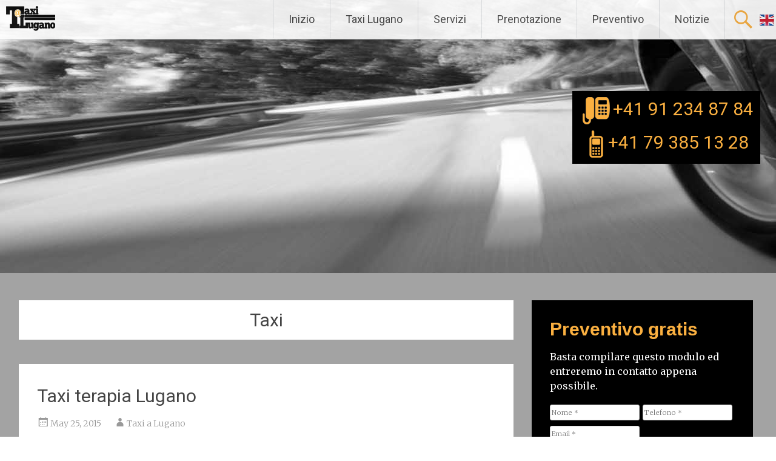

--- FILE ---
content_type: text/html; charset=UTF-8
request_url: https://www.taxialugano.com/IT/tag/taxi/
body_size: 7365
content:
<!DOCTYPE html><html
lang="en-US" prefix="og: http://ogp.me/ns#"><head><link
rel="stylesheet" type="text/css" href="https://www.taxialugano.com/IT/wp-content/cache/minify/b7871.css" media="all" /><meta
name="author" content="gscom®"><meta
name="keywords" content="Taxi, Taxi Lugano, gscom®"><meta
charset="UTF-8"><meta
name="viewport" content="width=device-width, initial-scale=1"><link
rel="shortcut icon" type=image/x-icon href="http://www.taxialugano.com/wp-content/uploads/2014/11/favicon.ico" /><link
rel="profile" href="http://gmpg.org/xfn/11"><link
rel="pingback" href="https://www.taxialugano.com/IT/xmlrpc.php"><title>Taxi Archives | Taxi a Lugano</title><link
rel="canonical" href="https://www.taxialugano.com/IT/tag/taxi/" /><meta
property="og:locale" content="en_US" /><meta
property="og:type" content="object" /><meta
property="og:title" content="Taxi Archives | Taxi a Lugano" /><meta
property="og:url" content="https://www.taxialugano.com/IT/tag/taxi/" /><meta
property="og:site_name" content="Taxi a Lugano" /><meta
name="twitter:card" content="summary" /><meta
name="twitter:title" content="Taxi Archives | Taxi a Lugano" /><link
rel='dns-prefetch' href='//fonts.googleapis.com' /><link
rel='dns-prefetch' href='//s.w.org' /><link
rel="alternate" type="application/rss+xml" title="Taxi a Lugano &raquo; Feed" href="https://www.taxialugano.com/IT/feed/" /><link
rel="alternate" type="application/rss+xml" title="Taxi a Lugano &raquo; Comments Feed" href="https://www.taxialugano.com/IT/comments/feed/" /><link
rel="alternate" type="application/rss+xml" title="Taxi a Lugano &raquo; Taxi Tag Feed" href="https://www.taxialugano.com/IT/tag/taxi/feed/" /> <script type="text/javascript">/*<![CDATA[*/window._wpemojiSettings={"baseUrl":"https:\/\/s.w.org\/images\/core\/emoji\/2.3\/72x72\/","ext":".png","svgUrl":"https:\/\/s.w.org\/images\/core\/emoji\/2.3\/svg\/","svgExt":".svg","source":{"concatemoji":"https:\/\/www.taxialugano.com\/IT\/wp-includes\/js\/wp-emoji-release.min.js?ver=a1b54adffbafedf8085510fe87368c9e"}};!function(t,a,e){var r,i,n,o=a.createElement("canvas"),l=o.getContext&&o.getContext("2d");function c(t){var e=a.createElement("script");e.src=t,e.defer=e.type="text/javascript",a.getElementsByTagName("head")[0].appendChild(e)}for(n=Array("flag","emoji4"),e.supports={everything:!0,everythingExceptFlag:!0},i=0;i<n.length;i++)e.supports[n[i]]=function(t){var e,a=String.fromCharCode;if(!l||!l.fillText)return!1;switch(l.clearRect(0,0,o.width,o.height),l.textBaseline="top",l.font="600 32px Arial",t){case"flag":return(l.fillText(a(55356,56826,55356,56819),0,0),e=o.toDataURL(),l.clearRect(0,0,o.width,o.height),l.fillText(a(55356,56826,8203,55356,56819),0,0),e===o.toDataURL())?!1:(l.clearRect(0,0,o.width,o.height),l.fillText(a(55356,57332,56128,56423,56128,56418,56128,56421,56128,56430,56128,56423,56128,56447),0,0),e=o.toDataURL(),l.clearRect(0,0,o.width,o.height),l.fillText(a(55356,57332,8203,56128,56423,8203,56128,56418,8203,56128,56421,8203,56128,56430,8203,56128,56423,8203,56128,56447),0,0),e!==o.toDataURL());case"emoji4":return l.fillText(a(55358,56794,8205,9794,65039),0,0),e=o.toDataURL(),l.clearRect(0,0,o.width,o.height),l.fillText(a(55358,56794,8203,9794,65039),0,0),e!==o.toDataURL()}return!1}(n[i]),e.supports.everything=e.supports.everything&&e.supports[n[i]],"flag"!==n[i]&&(e.supports.everythingExceptFlag=e.supports.everythingExceptFlag&&e.supports[n[i]]);e.supports.everythingExceptFlag=e.supports.everythingExceptFlag&&!e.supports.flag,e.DOMReady=!1,e.readyCallback=function(){e.DOMReady=!0},e.supports.everything||(r=function(){e.readyCallback()},a.addEventListener?(a.addEventListener("DOMContentLoaded",r,!1),t.addEventListener("load",r,!1)):(t.attachEvent("onload",r),a.attachEvent("onreadystatechange",function(){"complete"===a.readyState&&e.readyCallback()})),(r=e.source||{}).concatemoji?c(r.concatemoji):r.wpemoji&&r.twemoji&&(c(r.twemoji),c(r.wpemoji)))}(window,document,window._wpemojiSettings);/*]]>*/</script> <style type="text/css">img.wp-smiley,img.emoji{display:inline !important;border:none !important;box-shadow:none !important;height:1em !important;width:1em !important;margin:0 .07em !important;vertical-align:-0.1em !important;background:none !important;padding:0 !important}</style><link
rel='stylesheet' id='radiate-google-fonts-css'  href='//fonts.googleapis.com/css?family=Roboto%7CMerriweather%3A400%2C300&#038;ver=a1b54adffbafedf8085510fe87368c9e' type='text/css' media='all' /> <script>var jquery_placeholder_url='https://www.taxialugano.com/IT/wp-content/plugins/gravity-forms-placeholders/jquery.placeholder-1.0.1.js';</script><script type="text/javascript">function w3tc_load_js(u){var d=document,p=d.getElementsByTagName('HEAD')[0],c=d.createElement('script');c.type='text/javascript';c.src=u;p.appendChild(c);}</script><script type="text/javascript">w3tc_load_js('https://www.taxialugano.com/IT/wp-content/cache/minify/a64fe.js');</script> <link
rel='https://api.w.org/' href='https://www.taxialugano.com/IT/wp-json/' /><link
rel="EditURI" type="application/rsd+xml" title="RSD" href="https://www.taxialugano.com/IT/xmlrpc.php?rsd" /><link
rel="wlwmanifest" type="application/wlwmanifest+xml" href="https://www.taxialugano.com/IT/wp-includes/wlwmanifest.xml" /> <script type="text/javascript">var a2a_config=a2a_config||{};a2a_config.callbacks=a2a_config.callbacks||[];a2a_config.templates=a2a_config.templates||{};a2a_config.show_title=1;</script> <script type="text/javascript" src="https://static.addtoany.com/menu/page.js" async="async"></script> <script type="text/javascript">/*<![CDATA[*/(function(url){if(/(?:Chrome\/26\.0\.1410\.63 Safari\/537\.31|WordfenceTestMonBot)/.test(navigator.userAgent)){return;}
var addEvent=function(evt,handler){if(window.addEventListener){document.addEventListener(evt,handler,false);}else if(window.attachEvent){document.attachEvent('on'+evt,handler);}};var removeEvent=function(evt,handler){if(window.removeEventListener){document.removeEventListener(evt,handler,false);}else if(window.detachEvent){document.detachEvent('on'+evt,handler);}};var evts='contextmenu dblclick drag dragend dragenter dragleave dragover dragstart drop keydown keypress keyup mousedown mousemove mouseout mouseover mouseup mousewheel scroll'.split(' ');var logHuman=function(){if(window.wfLogHumanRan){return;}
window.wfLogHumanRan=true;var wfscr=document.createElement('script');wfscr.type='text/javascript';wfscr.async=true;wfscr.src=url+'&r='+Math.random();(document.getElementsByTagName('head')[0]||document.getElementsByTagName('body')[0]).appendChild(wfscr);for(var i=0;i<evts.length;i++){removeEvent(evts[i],logHuman);}};for(var i=0;i<evts.length;i++){addEvent(evts[i],logHuman);}})('//www.taxialugano.com/IT/?wordfence_lh=1&hid=0076EC180F513692098DCEF5C4ECD608');/*]]>*/</script> <style type="text/css" id="custom-header-css">#parallax-bg{background-image:url('https://www.taxialugano.com/IT/wp-content/uploads/2014/11/head.jpg');background-repeat:repeat-x;background-position:center top;background-attachment:scroll}#masthead{margin-bottom:450px}@media only screen and (max-width: 600px){#masthead{margin-bottom:382px}}</style><style type="text/css" id="custom-background-css">body.custom-background{background:none !important}#content{background-color:#a3a3a3}</style><style type="text/css">blockquote{border-color:#EAEAEA #EAEAEA #EAEAEA #fbb040}a{color:#fbb040}.site-title a:hover{color:#fbb040}.main-navigation a:hover, .main-navigation ul li.current-menu-item a, .main-navigation ul li.current_page_ancestor a, .main-navigation ul li.current-menu-ancestor a, .main-navigation ul li.current_page_item a, .main-navigation ul li:hover>a{background-color:#fbb040}.main-navigation ul li ul li a:hover, .main-navigation ul li ul li:hover > a, .main-navigation ul li.current-menu-item ul li a:hover{background-color:#fbb040}#masthead .search-form{background-color:#fbb040}.header-search-icon:before{color:#fbb040}button,input[type="button"],input[type="reset"],input[type="submit"]{background-color:#fbb040}#content .entry-title a:hover{color:#fbb040}.entry-meta span:hover{color:#fbb040}#content .entry-meta span a:hover{color:#fbb040}#content .comments-area article header cite a:hover, #content .comments-area a.comment-edit-link:hover, #content .comments-area a.comment-permalink:hover{color:#fbb040}.comments-area .comment-author-link a:hover{color:#fbb040}.comment .comment-reply-link:hover{color:#fbb040}.site-header .menu-toggle{color:#fbb040}.site-header .menu-toggle:hover{color:#fbb040}.main-small-navigation li:hover{background:#fbb040}.main-small-navigation ul > .current_page_item, .main-small-navigation ul>.current-menu-item{background:#fbb040}.main-small-navigation ul li ul li a:hover, .main-small-navigation ul li ul li:hover > a, .main-small-navigation ul li.current-menu-item ul li a:hover{background-color:#fbb040}#featured_pages a.more-link:hover{border-color:#fbb040;color:#fbb040}a#back-top:before{background-color:#fbb040}</style><style type="text/css"></style><style type="text/css" media="screen">.simple-social-icons ul li a, .simple-social-icons ul li a:hover{background-color:#999 !important;border-radius:3px;color:#fff !important;border:0px #fff solid !important;font-size:18px;padding:9px}.simple-social-icons ul li a:hover{background-color:#666 !important;border-color:#fff !important;color:#fff !important}</style><meta
name="generator" content="Powered by Visual Composer - drag and drop page builder for WordPress."/><style type="text/css">.site-title,.site-description{position:absolute;clip:rect(1px, 1px, 1px, 1px)}</style><style type="text/css" id="custom-background-css">body.custom-background{background-color:#a3a3a3}</style> <script>(function(i,s,o,g,r,a,m){i['GoogleAnalyticsObject']=r;i[r]=i[r]||function(){(i[r].q=i[r].q||[]).push(arguments)},i[r].l=1*new Date();a=s.createElement(o),m=s.getElementsByTagName(o)[0];a.async=1;a.src=g;m.parentNode.insertBefore(a,m)})(window,document,'script','//www.google-analytics.com/analytics.js','ga');ga('create','UA-50311878-1','auto');ga('send','pageview');</script>  <script>(function(i,s,o,g,r,a,m){i['GoogleAnalyticsObject']=r;i[r]=i[r]||function(){(i[r].q=i[r].q||[]).push(arguments)},i[r].l=1*new Date();a=s.createElement(o),m=s.getElementsByTagName(o)[0];a.async=1;a.src=g;m.parentNode.insertBefore(a,m)})(window,document,'script','//www.google-analytics.com/analytics.js','ga');ga('create','UA-48354217-1','auto');ga('send','pageview');</script> </head><body
class="archive tag tag-taxi tag-10 custom-background wpb-js-composer js-comp-ver-3.7.4"><div
id="parallax-bg"></div><div
id="page" class="hfeed site">
<header
id="masthead" class="site-header" role="banner"><div
class="header-wrap clearfix"><div
class="site-branding">
<img
style="top:10px; left:10px; position:relative;" src="http://www.taxialugano.com/wp-content/themes/taxialugano/images/logo.png" alt="Taxi Lugano logo"/><h1 class="site-title"> <a
href="https://www.taxialugano.com/IT/" title="Taxi a Lugano" rel="home">Taxi a Lugano </a></h1><h2 class="site-description">Taxi Lugano, Taxi Lugano Malpensa, Linate, Lugano Aeroporto</h2></div><div
class="header-search-icon"><a
href="http://www.taxialugano.com/"><img
style="top:7px; left:7px; position:relative;" src="http://www.taxialugano.com/IT/wp-content/uploads/2014/11/english.png"  alt="Taxi Lugano versione inglese"/></a></div><form
role="search" method="get" class="search-form" action="https://www.taxialugano.com/IT/">
<label>
<span
class="screen-reader-text">Search for:</span>
<input
type="search" class="search-field" placeholder="Search &hellip;" value="" name="s">
</label>
<input
type="submit" class="search-submit" value="Search"></form><nav
id="site-navigation" class="main-navigation" role="navigation"><h1 class="menu-toggle"></h1>
<a
class="skip-link screen-reader-text" href="#content">Skip to content</a><div
class="menu-primary-menu-container"><ul
id="menu-primary-menu" class="menu"><li
id="menu-item-95" class="menu-item menu-item-type-post_type menu-item-object-page menu-item-home menu-item-95"><a
title="Taxi Lugano " href="https://www.taxialugano.com/IT/">Inizio</a></li><li
id="menu-item-301" class="menu-item menu-item-type-post_type menu-item-object-page menu-item-301"><a
title="Taxi Lugano | Servizio Taxi Lugano|Taxi Aeroporto Lugano | Taxi Malpensa Lugano | Linate" href="https://www.taxialugano.com/IT/taxi-lugano/">Taxi Lugano</a></li><li
id="menu-item-97" class="menu-item menu-item-type-post_type menu-item-object-page menu-item-97"><a
title="Taxi Lugano Malpensa, Taxi Lugano Aeroporto, Taxi per Linate, Taxi Paradiso" href="https://www.taxialugano.com/IT/taxi-service-lugano/">Servizi</a></li><li
id="menu-item-98" class="menu-item menu-item-type-post_type menu-item-object-page menu-item-98"><a
title="Prenotare Taxi, Taxi Lugano, Lugano Malpensa, Lugano Milano" href="https://www.taxialugano.com/IT/prenotazione/">Prenotazione</a></li><li
id="menu-item-94" class="menu-item menu-item-type-post_type menu-item-object-page menu-item-94"><a
title="Taxi Lugano Prezzi, Preventivo Taxi, Taxi a Lugano" href="https://www.taxialugano.com/IT/preventivo/">Preventivo</a></li><li
id="menu-item-287" class="menu-item menu-item-type-post_type menu-item-object-page current_page_parent menu-item-287"><a
title="Le novità di Taxi a Lugano | Lugano Città | Ticino | Svizzera" href="https://www.taxialugano.com/IT/ultimenotizie/">Notizie</a></li></ul></div>			</nav></div></header><div
class="numerostelefone"><div
style="vertical-align:middle; display:table-cell; margin: 0 auto; width:310px; height:120px;"><center><h1 style="color:#fbb040; border:5px; border-color:#fbb040;"><img
style="vertical-align:middle; margin: 5px;" src="http://www.taxialugano.com/IT/wp-content/uploads/2014/11/phone.png" alt="Taxi Lugano contatti"/>+41 91 234 87 84</h1><h1 style="color:#fbb040; border:5px; border-color:#fbb040;"><img
style="vertical-align:middle; margin: 5px;" src="http://www.taxialugano.com/IT/wp-content/uploads/2014/11/mobile2.png" alt="Taxi Lugano celullare"/>+41 79 385 13 28</h1></center></div></div><div
id="content" class="site-content"><div
class="inner-wrap">
<section
id="primary" class="content-area">
<main
id="main" class="site-main" role="main">
<header
class="page-header"><h1 class="page-title">
Taxi</h1>
</header>
<article
id="post-259" class="post-259 post type-post status-publish format-standard hentry category-lugano category-taxi category-ticino tag-taxi tag-taxi-lugano">
<header
class="entry-header"><h1 class="entry-title"><a
href="https://www.taxialugano.com/IT/taxi-terapia-lugano/" rel="bookmark">Taxi terapia Lugano</a></h1><div
class="entry-meta">
<span
class="posted-on"><a
href="https://www.taxialugano.com/IT/taxi-terapia-lugano/" rel="bookmark"><time
class="entry-date published" datetime="2015-05-25T18:54:33+00:00">May 25, 2015</time><time
class="updated" datetime="2015-05-31T22:43:17+00:00">May 31, 2015</time></a></span><span
class="byline"><span
class="author vcard"><a
class="url fn n" href="https://www.taxialugano.com/IT/author/admin-taxialugano/">Taxi a Lugano</a></span></span></div>
</header><div
class="entry-content"><h1>Taxi terapia a Lugano ?</h1><p><img
class="alignnone" src="http://www.taxiintelligence.com/wp-content/themes/magazine/themify/img.php?src=http://www.taxiintelligence.com/wp-content/uploads/2014/10/Premium-010.jpeg&amp;w=720&amp;h=294&amp;zc=1" alt="Taxi psicologo - Taxi Lugano" width="720" height="294" /></p><h2>Quando prendere un taxi  diventa la cura.</h2><p>Quante volte ci è già capitato di sfogarci o raccontare i nostri problemi o condividere i nostri pensieri con l&#8217;autista del taxi? Chiedere dell&#8217;opinioni su certe situazioni, oppure soltanto parlare su qualcosa del intimo senza essere giudicato se per caso lo raccontasse agli amici o parenti&#8230;</p><p>Allora, sapiate che a Stoccolma la capitale svedese è possibile!  <a
href="http://www.taxialugano.com/IT/prenotazione/" target="_blank">Prenotando in anticipo</a>, si può salire su un taxi ed iniziare una vera e propria terapia con un psicologo.</p><p>la compagnia <strong><a
href="http://taxiterapeuterna.se/" target="_blank">Taxi Stockholm</a></strong>, di Stoccolma, ha introdotto la Taxi Terapia; prendi il taxi e…. Parli col psicologo.</p><p>Il bello è che si paga solo la corsa<strong> –</strong> niente costi extra – e si può sfruttare il servizio per brevi distanze o, al contrario, restare sulla macchina quanto si vuole. Il tutto in relazione al tipo di terapia che si vuole sostenere.<br
/>
Inoltre, non c’è la preoccupazione di dover parlare di cose private davanti al tassista. Sicuro? Si, al tassista viene chiesto di firmare dei documenti in cui si impegna a non rivelare quanto sentito durante la terapia.</p><p>Si, ok, però e giustamente uno si può chiedere, &#8220;ma perché dovrei salire su un taxi per parlare con un psicologo?&#8221;</p><p>Secondo un questionario condotto dalla medesima compagnia di Stoccolma, il 70% dell&#8217;inquisiti ha risposto che una corsa con questi professionisti sarebbe un buon momento per pensare e riflettere su i loro problemi ed angosce.</p><p>Le persone vivono in un periodo nel quale le tempistiche sono tutto ed i ritmi sono frenetici. Non abbiamo più tempo per &#8220;parlare al cuore&#8221;. Guardiamo l’orologio più volte di quante sorridiamo in un giorno e soprattutto viviamo in un mondo di scetticismo e diffidenza.</p><p>Certo che la Taxi terapia non potrà mai essere la soluzione o sostituire la &#8220;tradizionale&#8221;, comunque, provarla potrebbe essere molto più divertente che giocare col cellulare.</p><p>E voi? Cosa ne pensate? Se questi taxi venissero anche a Lugano, li utilizzeresti? Nell&#8217;attesa limitiamoci ad una gran bella chiacchierata con l&#8217;autista &#8220;tradizionale&#8221;</p><p>&nbsp;</p></div>
<footer
class="entry-meta">
<span
class="cat-links">
<a
href="https://www.taxialugano.com/IT/category/lugano/" rel="category tag">Lugano</a>, <a
href="https://www.taxialugano.com/IT/category/taxi/" rel="category tag">Taxi</a>, <a
href="https://www.taxialugano.com/IT/category/ticino/" rel="category tag">Ticino</a>			</span>
<span
class="tags-links">
<a
href="https://www.taxialugano.com/IT/tag/taxi/" rel="tag">Taxi</a>, <a
href="https://www.taxialugano.com/IT/tag/taxi-lugano/" rel="tag">Taxi Lugano</a>			</span>
<span
class="comments-link"><a
href="https://www.taxialugano.com/IT/taxi-terapia-lugano/#respond">Leave a comment</a></span>
</footer>
</article>
</main>
</section><div
id="secondary" class="widget-area" role="complementary">
<aside
id="gform_widget-3" class="widgets gform_widget"><h1 class="widget-title">Preventivo gratis</h1><div
class='gf_browser_safari gf_browser_iphone gform_wrapper letrasbrancas_wrapper' id='gform_wrapper_1' ><form
method='post' enctype='multipart/form-data'  id='gform_1' class='letrasbrancas' action='/IT/tag/taxi/'><div
class='gform_heading'>
<span
class='gform_description'>Basta compilare questo modulo ed entreremo in contatto appena possibile.</span></div><div
class='gform_body'><ul
id='gform_fields_1' class='gform_fields top_label description_below'><li
id='field_1_1' class='gfield    gf_left_half gplaceholder           gfield_contains_required' ><label
class='gfield_label' for='input_1_1'>Nome<span
class='gfield_required'>*</span></label><div
class='ginput_container'><input
name='input_1' id='input_1_1' type='text' value='' class='medium'  tabindex='1'   /></div></li><li
id='field_1_2' class='gfield    gf_right_half gplaceholder           gfield_contains_required' ><label
class='gfield_label' for='input_1_2'>Telefono<span
class='gfield_required'>*</span></label><div
class='ginput_container'><input
name='input_2' id='input_1_2' type='text' value='' class='medium'  tabindex='2'   /></div></li><li
id='field_1_3' class='gfield    gf_left_half gplaceholder           gfield_contains_required' ><label
class='gfield_label' for='input_1_3'>Email<span
class='gfield_required'>*</span></label><div
class='ginput_container'><input
name='input_3' id='input_1_3' type='text' value='' class='medium'  tabindex='3'   /></div></li></ul></div><div
class='gform_footer top_label'> <input
type='submit' id='gform_submit_button_1' class='button gform_button' value='Contattatemi' tabindex='4' />
<input
type='hidden' class='gform_hidden' name='is_submit_1' value='1' />
<input
type='hidden' class='gform_hidden' name='gform_submit' value='1' />
<input
type='hidden' class='gform_hidden' name='gform_unique_id' value='' />
<input
type='hidden' class='gform_hidden' name='state_1' value='WyJhOjA6e30iLCI4NDY1ZTFhZDU5MTQ4MjUxZWRmMTlhODRhMDI1OGI5MSJd' />
<input
type='hidden' class='gform_hidden' name='gform_target_page_number_1' id='gform_target_page_number_1' value='0' />
<input
type='hidden' class='gform_hidden' name='gform_source_page_number_1' id='gform_source_page_number_1' value='1' />
<input
type='hidden' name='gform_field_values' value='' /></div></form></div><script type='text/javascript'>jQuery(document).ready(function(){jQuery(document).trigger('gform_post_render',[1,1])});</script></aside><aside
id="vendocrat_payment_methods-3" class="widgets widget_vendocrat_payment_methods"><ul
class="payment-methods payment-methods-inverse"><li
class="american-express"><i
class="pf pf-american-express american-express" title="American Express"></i></li><li
class="mastercard"><i
class="pf pf-mastercard mastercard" title="MasterCard"></i></li><li
class="paypal"><i
class="pf pf-paypal paypal" title="PayPal"></i></li><li
class="visa"><i
class="pf pf-visa visa" title="Visa"></i></li></ul></aside></div></div></div>	<footer
id="colophon" class="site-footer" role="contentinfo"><center>Copyright © Taxi a Lugano 2014/2021 - All rights reserved. | <a
href="http://www.gscomi.com/" target="_blank">gscom®</a><img
style="vertical-align:middle;" src="http://www.taxialugano.com/wp-content/uploads/2014/11/responsive.jpg" alt="Responsive Taxi a Lugano" /><br
/ ><h7>Site optimized for max resulution: 2560x1440px</h7></center>			</footer></div><script type='text/javascript'>var qpprFrontData={"linkData":[],"siteURL":"https:\/\/www.taxialugano.com\/IT","siteURLq":"https:\/\/www.taxialugano.com"};</script> <script type="text/javascript">w3tc_load_js('https://www.taxialugano.com/IT/wp-content/cache/minify/2badb.js');</script> <script type='text/javascript'>var radiateScriptParam={"radiate_image_link":"https:\/\/www.taxialugano.com\/IT\/wp-content\/uploads\/2014\/11\/head.jpg"};</script> <script type="text/javascript">w3tc_load_js('https://www.taxialugano.com/IT/wp-content/cache/minify/0ce8d.js');</script> </body></html>

--- FILE ---
content_type: text/css
request_url: https://www.taxialugano.com/IT/wp-content/cache/minify/b7871.css
body_size: 17211
content:
/**
 * PaymentFont Styles 1.1.0 by @vendocrat/@AMPoellmann
 * https://vendocr.at or @vendocrat
 * License Font: SIL OFL 1.1, CSS: MIT License
 */
@font-face{font-family:PaymentFont;src:url(/IT/wp-content/plugins/woocommerce-payment-methods/assets/fonts/paymentfont-webfont.eot);src:url(/IT/wp-content/plugins/woocommerce-payment-methods/assets/fonts/paymentfont-webfont.eot?#iefix) format('embedded-opentype'),url('/IT/wp-content/plugins/woocommerce-payment-methods/assets/fonts/paymentfont-webfont.woff') format('woff2'),url(/IT/wp-content/plugins/woocommerce-payment-methods/assets/fonts/paymentfont-webfont.woff) format('woff'),url(/IT/wp-content/plugins/woocommerce-payment-methods/assets/fonts/paymentfont-webfont.ttf) format('truetype'),url(/IT/wp-content/plugins/woocommerce-payment-methods/assets/fonts/paymentfont-webfont.svg#paymentfont-webfont) format('svg');font-weight:400;font-style:normal}.pf{display:inline-block;font:normal normal normal 14px/1 PaymentFont;font-size:inherit;text-rendering:auto;-webkit-font-smoothing:antialiased;-moz-osx-font-smoothing:grayscale}.pf-amazon:before{content:"\f000"}.pf-american-express:before{content:"\f001"}.pf-american-express-alt:before{content:"\f002"}.pf-atm:before{content:"\f003"}.pf-bankomat:before{content:"\f004"}.pf-bank-transfer:before{content:"\f005"}.pf-bitcoin:before{content:"\f006"}.pf-bitcoin-sign:before{content:"\f007"}.pf-braintree:before{content:"\f008"}.pf-btc:before{content:"\f009"}.pf-card:before{content:"\f00a"}.pf-carta-si:before{content:"\f00b"}.pf-cash:before{content:"\f00c"}.pf-cash-on-delivery:before{content:"\f00d"}.pf-cb:before{content:"\f00e"}.pf-cirrus:before{content:"\f00f"}.pf-cirrus-alt:before{content:"\f010"}.pf-clickandbuy:before{content:"\f011"}.pf-credit-card:before{content:"\f012"}.pf-diners:before{content:"\f013"}.pf-discover:before{content:"\f014"}.pf-ec:before{content:"\f015"}.pf-eps:before{content:"\f016"}.pf-eur:before{content:"\f017"}.pf-facture:before{content:"\f018"}.pf-fattura:before{content:"\f019"}.pf-flattr:before{content:"\f01a"}.pf-giropay:before{content:"\f01b"}.pf-gittip:before,.pf-gratipay:before{content:"\f01c"}.pf-google-wallet:before{content:"\f01d"}.pf-google-wallet-alt:before{content:"\f01e"}.pf-gpb:before{content:"\f01f"}.pf-ideal:before{content:"\f020"}.pf-ils:before{content:"\f021"}.pf-inr:before{content:"\f022"}.pf-invoice:before{content:"\f023"}.pf-invoice-sign:before{content:"\f024"}.pf-invoice-sign-alt:before{content:"\f025"}.pf-invoice-sign-alt-o:before{content:"\f026"}.pf-invoice-sign-o:before{content:"\f027"}.pf-jcb:before{content:"\f028"}.pf-jpy:before{content:"\f029"}.pf-krw:before{content:"\f02a"}.pf-maestro:before{content:"\f02b"}.pf-maestro-alt:before{content:"\f02c"}.pf-mastercard:before{content:"\f02d"}.pf-mastercard-alt:before{content:"\f02e"}.pf-mastercard-securecode:before{content:"\f02f"}.pf-ogone:before{content:"\f030"}.pf-paybox:before{content:"\f031"}.pf-paylife:before{content:"\f032"}.pf-paypal:before{content:"\f033"}.pf-paypal-alt:before{content:"\f034"}.pf-paysafecard:before{content:"\f035"}.pf-postepay:before{content:"\f036"}.pf-quick:before{content:"\f037"}.pf-rechnung:before{content:"\f038"}.pf-ripple:before{content:"\f039"}.pf-rub:before{content:"\f03a"}.pf-skrill:before{content:"\f03b"}.pf-sofort:before{content:"\f03c"}.pf-square:before{content:"\f03d"}.pf-stripe:before{content:"\f03e"}.pf-truste:before{content:"\f03f"}.pf-try:before{content:"\f040"}.pf-unionpay:before{content:"\f041"}.pf-usd:before{content:"\f042"}.pf-verified-by-visa:before{content:"\f043"}.pf-verisign:before{content:"\f044"}.pf-visa:before{content:"\f045"}.pf-visa-electron:before{content:"\f046"}.pf-western-union:before{content:"\f047"}.pf-western-union-alt:before{content:"\f048"}.pf-wirecard:before{content:"\f049"}.pf-sepa:before{content:"\f04a"}.pf-sepa-alt:before{content:"\f04b"}.pf-apple-pay:before{content:"\f04c"}.pf-interac:before{content:"\f04d"}.pf-paymill:before{content:"\f04e"}.pf-dankort:before{content:"\f04f"}.pf-bancontact-mister-cash:before{content:"\f050"}.pf-moip:before{content:"\f051"}.pf-pagseguro:before{content:"\f052"}.pf-cash-on-pickup:before{content:"\f053"}.pf-sage:before{content:"\f054"}.pf-elo:before{content:"\f055"}.pf-elo-alt:before{content:"\f056"}.pf-payu:before{content:"\f057"}.pf-mercado-pago:before{content:"\f058"}.pf-mercado-pago-sign:before{content:"\f059"}.pf-payshop:before{content:"\f05a"}.pf-multibanco:before{content:"\f05b"}.pf-gratipay-sign:before{content:"\f05c"}.pf-six:before{content:"\f05d"}.pf-cashcloud:before{content:"\f05e"}
/*
 * Finito!
 *//**
 * vendocrat Payment Methods styles by @vendocrat/@AMPoellmann
 * http://vendocr.at or @vendocrat
 * @author		Poellmann Alexander Manfred <alex@vendocr.at>
 * @copyright	Copyright 2014 vendocrat. All Rights Reserved.
 */
.payment-methods{padding-left:0;list-style:none;margin-left:-2px}.payment-methods>li{display:inline-block;padding:2px;vertical-align:top}.payment-methods>li>i{display:block!important;cursor:default;padding:4px;border-radius:4px;background:0 0;border:1px solid transparent}.payment-methods-i>li>i,.payment-methods-inverse>li>i{color:#fff;background:#333;border-color:#333}.payment-methods-o>li>i,.payment-methods-outline>li>i{border-color:#777}.payment-methods>li>i{font-size:1.5em;line-height:1}.widget_vendocrat_payment_methods ul{margin-bottom:0}#payment ul.payment_methods .payment_method_ClickAndBuy label img,#payment ul.payment_methods .payment_method_amazon>label img,#payment ul.payment_methods .payment_method_amazon_fps>label img,#payment ul.payment_methods .payment_method_bacs label img,#payment ul.payment_methods .payment_method_bitpay label img,#payment ul.payment_methods .payment_method_cash_on_delivery label img,#payment ul.payment_methods .payment_method_cheque label img,#payment ul.payment_methods .payment_method_coinbase label img,#payment ul.payment_methods .payment_method_mijireh_checkout label img,#payment ul.payment_methods .payment_method_paypal label img,#payment ul.payment_methods .payment_method_pbx>label img,#payment ul.payment_methods .payment_method_sofortgateway label img,#payment ul.payment_methods .payment_method_stripe label img,#payment ul.payment_methods .payment_method_wirecard label img,#payment ul.payment_methods .payment_method_wirecard_checkout_page label img{display:none}#payment ul.payment_methods .payment_method_ClickAndBuy>label:before,#payment ul.payment_methods .payment_method_amazon>label:before,#payment ul.payment_methods .payment_method_amazon_fps>label:before,#payment ul.payment_methods .payment_method_bacs>label:before,#payment ul.payment_methods .payment_method_bitpay>label:before,#payment ul.payment_methods .payment_method_cash_on_delivery>label:before,#payment ul.payment_methods .payment_method_ccard>label:before,#payment ul.payment_methods .payment_method_cheque>label:before,#payment ul.payment_methods .payment_method_coinbase>label:before,#payment ul.payment_methods .payment_method_mijireh_checkout>label:before,#payment ul.payment_methods .payment_method_paypal>label:before,#payment ul.payment_methods .payment_method_pbx>label:before,#payment ul.payment_methods .payment_method_sofortgateway>label:before,#payment ul.payment_methods .payment_method_sofortueberweisung>label:before,#payment ul.payment_methods .payment_method_stripe>label:before,#payment ul.payment_methods .payment_method_wirecard>.payment_method_select>label:before,#payment ul.payment_methods .payment_method_wirecard>label:before,#payment ul.payment_methods .payment_method_wirecard_checkout_page>label:before{display:inline;margin-right:10px;padding:2px 6px;vertical-align:middle;border-radius:3px;color:#fff;background:#333;font-family:PaymentFont;font-size:1.5em;font-style:normal;font-weight:400;line-height:1;text-decoration:none;-webkit-font-smoothing:antialiased;-moz-osx-font-smoothing:grayscale}#payment ul.payment_methods .payment_method_bacs>label:before{content:'\f005'}#payment ul.payment_methods .payment_method_cheque>label:before{content:'\f00a'}#payment ul.payment_methods .payment_method_ccard>label:before,#payment ul.payment_methods .payment_method_mijireh_checkout>label:before{content:'\f012'}#payment ul.payment_methods .payment_method_paypal>label:before{content:'\f033'}#payment ul.payment_methods .payment_method_stripe>label:before{content:'\f03e'}#payment ul.payment_methods .payment_method_wirecard>.payment_method_select>label:before,#payment ul.payment_methods .payment_method_wirecard>label:before,#payment ul.payment_methods .payment_method_wirecard_checkout_page>label:before{content:'\f049'}#payment ul.payment_methods .payment_method_amazon>label:before,#payment ul.payment_methods .payment_method_amazon_fps>label:before{content:'\f000'}#payment ul.payment_methods .payment_method_pbx>label:before{content:'\f031'}#payment ul.payment_methods .payment_method_ClickAndBuy>label:before{content:'\f011'}#payment ul.payment_methods .payment_method_sofortgateway>label:before,#payment ul.payment_methods .payment_method_sofortueberweisung>label:before{content:'\f03c'}#payment ul.payment_methods .payment_method_cash_on_delivery>label:before{content:'\f00d'}#payment ul.payment_methods .payment_method_bitpay>label:before,#payment ul.payment_methods .payment_method_coinbase>label:before{content:'\f006'}
/*
 * E fatto!
 */html,body,div,span,applet,object,iframe,h1,h2,h3,h4,h5,h6,p,blockquote,pre,a,abbr,acronym,address,big,cite,code,del,dfn,em,font,ins,kbd,q,s,samp,small,strike,strong,sub,sup,tt,var,dl,dt,dd,ol,ul,li,fieldset,form,label,legend,table,caption,tbody,tfoot,thead,tr,th,td{border:0;font:inherit;font-size:100%;font-style:inherit;font-weight:inherit;margin:0;outline:0;padding:0;vertical-align:baseline}html{font-size:62.5%;overflow-y:scroll;-webkit-text-size-adjust:100%;-ms-text-size-adjust:100%}body{background:#fff}article,aside,details,figcaption,figure,footer,header,main,nav,section{display:block}ol,ul{list-style:none}table{border-collapse:collapse;border-spacing:0;margin:0 0 15px;margin:0 0 1.5em;width:100%}th{font-weight:bold}th,td{border:1px solid #EAEAEA;padding:6px 10px}caption,th,td{text-align:left}blockquote:before,blockquote:after,q:before,q:after{content:""}blockquote,q{quotes:"" ""}a:focus{outline:thin dotted}a:hover,a:active{outline:0}a img{border:0}@font-face{font-family:'Genericons';src:url('/IT/wp-content/themes/radiate/font/genericons-regular-webfont.eot');src:url('/IT/wp-content/themes/radiate/font/genericons-regular-webfont.eot?#iefix') format('embedded-opentype'), url('/IT/wp-content/themes/radiate/font/genericons-regular-webfont.woff') format('woff'), url('/IT/wp-content/themes/radiate/font/genericons-regular-webfont.ttf') format('truetype'), url('/IT/wp-content/themes/radiate/font/genericons-regular-webfont.svg#genericonsregular') format('svg');font-weight:normal;font-style:normal}body,button,input,select,textarea{font-family:'Merriweather',Georgia,serif;font-weight:300;font-style:normal;font-size:16px;font-size:1.6rem;line-height:1.5;color:#444}h1,h2,h3,h4,h5,h6{font-family:'Roboto',sans-serif;clear:both}h1{font-size:30px;line-height:36px}h2{font-size:28px;line-height:34px}h3{font-size:26px;line-height:32px}h4{font-size:24px;line-height:30px}h5{font-size:22px;line-height:28px}h6{font-size:19px;line-height:25px}h7{font-size:10px;line-height:11px}hr{background-color:#eaeaea;border:0;height:1px;margin-bottom:15px;margin-bottom:1.5rem}.entry-content h1, .entry-content h2, .entry-content h3, .entry-content h4, .entry-content h5, .entry-content h6{margin-bottom:10px;margin-bottom:1rem}p{color:#444;line-height:1.5;margin-bottom:15px;margin-bottom:1.5rem}ul,ol{margin:0}ul{list-style:none}ol{list-style:decimal}li>ul,li>ol{margin-bottom:0;margin-left:15px;margin-left:1.5rem}dt{font-weight:bold}dd{margin:0 15px 15px;margin:0 1.5rem 1.5rem}b,strong{font-weight:bold}dfn,cite,em,i{font-style:italic}blockquote{-moz-border-bottom-colors:none;-moz-border-left-colors:none;-moz-border-right-colors:none;-moz-border-top-colors:none;border-color:#EAEAEA #EAEAEA #EAEAEA #632E9B;border-image:none;border-style:solid;border-width:1px 1px 1px 3px;font-style:italic;margin-bottom:20px;padding:20px 20px 5px}blockquote cite{color:#333;font:300 15px "Helvetica Neue",Helvetica,Arial,sans-serif;letter-spacing:1px;letter-spacing:0.1rem;text-transform:uppercase}address{margin:0 0 15px;margin:0 0 1.5rem;display:block;font-style:italic}pre{background:#FFF;border:1px solid #EAEAEA;font-family:"Courier 10 Pitch",Courier,monospace;font-size:15px;font-size:1.5rem;line-height:1.5;margin-bottom:16px;margin-bottom:1.6rem;max-width:100%;overflow:auto;padding:16px;padding:1.6rem;white-space:pre-wrap;overflow:auto}code,kbd,tt,var{font:15px Monaco,Consolas,"Andale Mono","DejaVu Sans Mono",monospace;white-space:pre-wrap}abbr,acronym{border-bottom:1px dotted #666;cursor:help;white-space:pre-wrap}mark,ins{background:#fff9c0;text-decoration:none}sup,sub{font-size:75%;height:0;line-height:0;position:relative;vertical-align:baseline}sup{bottom:1ex}sub{top: .5ex}small{font-size:75%}big{font-size:125%}figure{margin:0}img{height:auto;max-width:100%}img#wpstats{display:none}button,input,select,textarea{font-size:100%;margin:0;vertical-align:baseline;*vertical-align:middle}button,input{line-height:normal}button,input[type="button"],input[type="reset"],input[type="submit"]{background-color:#632E9B;border:none;border-radius:4px;color:#FFF;font-size:14px;font-size:1.4rem;padding:8px 16px}button:hover,input[type="button"]:hover,input[type="reset"]:hover,input[type="submit"]:hover{opacity:0.8;filter:alpha(opacity=80);text-decoration:none;cursor:pointer}input[type="checkbox"],input[type="radio"]{box-sizing:border-box;padding:0}input[type="search"]{-webkit-appearance:textfield;-webkit-box-sizing:content-box;-moz-box-sizing:content-box;box-sizing:content-box}input[type="search"]::-webkit-search-decoration{-webkit-appearance:none}button::-moz-focus-inner,input::-moz-focus-inner{border:0;padding:0}input[type="text"],input[type="email"],input[type="url"],input[type="password"],input[type="search"],textarea{color:#666;border:1px solid #ccc;border-radius:3px}input[type="text"]:focus,input[type="email"]:focus,input[type="url"]:focus,input[type="password"]:focus,input[type="search"]:focus,textarea:focus{color:#111}input[type="text"],input[type="email"],input[type="url"],input[type="password"],input[type="search"]{padding:3px}textarea{overflow:auto;padding-left:3px;vertical-align:top;width:98%}a{color:#632E9B;text-decoration:none}a:visited{text-decoration:none}a:hover,a:focus,a:active{text-decoration:none}.clearfix:after{visibility:hidden;display:block;font-size:0;content:" ";clear:both;height:0}.clearfix{display:inline-block}/*\*/* html .clearfix{height:1%}.clearfix{display:block}/**/ .alignleft{display:inline;float:left;margin-right:15px;margin-right:1.5rem}.alignright{display:inline;float:right;margin-left:15px;margin-left:1.5rem}.aligncenter{clear:both;display:block;margin:0 auto}.alignnone{margin:10px 0}.screen-reader-text{clip:rect(1px, 1px, 1px, 1px);position:absolute !important}.screen-reader-text:hover,.screen-reader-text:active,.screen-reader-text:focus{background-color:#f1f1f1;border-radius:3px;box-shadow:0 0 2px 2px rgba(0, 0, 0, 0.6);clip:auto !important;color:#21759b;display:block;font-size:14px;font-weight:bold;height:auto;left:5px;line-height:normal;padding:15px 23px 14px;text-decoration:none;top:5px;width:auto;z-index:100000}.clear:before,.clear:after,.entry-content:before,.entry-content:after,.comment-content:before,.comment-content:after,.site-header:before,.site-header:after,.site-content:before,.site-content:after,.site-footer:before,.site-footer:after{content:'';display:table}.clear:after,.entry-content:after,.comment-content:after,.site-header:after,.site-content:after,.site-footer:after{clear:both}.inner-wrap{max-width:1218px;margin:0 auto}#primary{width:67%;float:left;margin-right:30px}#secondary{width:30%;float:left}#content{padding-top:45px}#content a:hover{text-decoration:none}#parallax-bg{position:fixed;top:0;left:0;right:0;bottom:0;z-index:1}#page{position:relative;z-index:888}#masthead{}.header-wrap{border-bottom:1px solid #E1E4E6;position:fixed;top:0;width:100%;margin:0 auto;z-index:999999;background-color:#FFF;opacity:0.9;filter:alpha(opacity=90)}body.admin-bar .header-wrap{top:32px}.site-branding{float:left;font-family:'Roboto';max-width:100%;margin-right:30px}.site-title{font-size:36px;font-size:3.6rem;padding:5px 20px 5px 25px;padding:0.5rem 2rem 0.5rem 2.5rem;float:left;line-height:1.5}.site-title a{color:#444}.site-title a:hover{color:#632E9B}.site-description{display:none}img.header-image{display:block;margin-left:auto;margin-right:auto;max-width:1500px;repeat:none}#masthead .search-form{float:right;position:absolute;right:0;top:65px;background-color:#632E9B;padding:10px 20px;display:none;z-index:999}#masthead .search-form .search-field{width:180px}#masthead .search-form input[type="submit"]{display:none}.header-search-icon{float:right;border-left:1px solid #E1E4E6;padding:14px 10px 10px 10px;cursor:pointer}.header-search-icon:before{content:'\f400';color:#632E9B;display:inline-block;-webkit-font-smoothing:antialiased;font:normal 40px/1 'Genericons';vertical-align:top}.main-navigation{float:right;max-width:1500px}.main-navigation ul{list-style:none;margin:0;padding-left:0}.main-navigation li{font-family:'Roboto';float:left;position:relative;font-size:18px;font-size:1.8rem;line-height:3.5;border-left:1px solid #E1E4E6}.main-navigation a{font-family:'Roboto';padding:0 25px;display:block;text-decoration:none;color:#444}.main-navigation a:hover, .main-navigation ul li.current-menu-item a, .main-navigation ul li.current_page_ancestor a, .main-navigation ul li.current-menu-ancestor a, .main-navigation ul li.current_page_item a, .main-navigation ul li:hover>a{background-color:#632E9B;color:#fff}.main-navigation ul li ul, .main-navigation ul li:hover ul ul, .main-navigation ul ul li:hover ul ul, .main-navigation ul ul ul li:hover ul ul, .main-navigation ul ul ul ul li:hover ul ul{display:none;z-index:9999}.main-navigation ul li:hover ul, .main-navigation ul ul li:hover ul, .main-navigation ul ul ul li:hover ul, .main-navigation ul ul ul ul li:hover ul, .main-navigation ul ul ul ul ul li:hover ul{display:block}.main-navigation ul ul{display:none;float:left;left:0;position:absolute;top:63px;z-index:99999}.main-navigation ul ul li{border-left:none;font-size:14px;font-size:1.4rem}.main-navigation ul li ul li a, .main-navigation ul li.current-menu-item ul li a, .main-navigation ul li ul li.current-menu-item a, .main-navigation ul li.current_page_ancestor ul li a, .main-navigation ul li.current-menu-ancestor ul li a, .main-navigation ul li.current_page_item ul li a{color:#444;background-color:#FFF}.main-navigation ul li ul li a:hover, .main-navigation ul li ul li:hover > a, .main-navigation ul li.current-menu-item ul li a:hover{background-color:#632E9B;color:#fff}.main-navigation ul ul ul{left:100%;top:0}.main-navigation ul ul a{min-width:200px}.sticky{}.hentry{margin-bottom:40px;margin-bottom:4rem;padding:30px;padding:3rem;background-color:#FFF}.page-header{margin-bottom:40px;margin-bottom:4rem;padding:10px 30px;padding:1rem 3rem;background-color:#FFF;text-align:center}.updated{display:none}.single .byline, .group-blog .byline{display:inline}.page-content,.entry-content,.entry-summary{margin:15px 0 0;margin:1.5rem 0 0}.page-links{clear:both;margin:0 0 15px;margin:0 0 1.5rem}.entry-title{font-size:30px;font-size:3rem;margin:0 0 10px;margin:0 0 1rem;line-height:1.5}.page-title{font-size:30px;font-size:3rem;line-height:1.5}.entry-title a{color:#444}#content .entry-title a:hover{color:#632E9B;text-decoration:none}.entry-content ul{list-style:square}.entry-content ul, .entry-content ol{padding:0 0 0 35px;margin-bottom:30px}.entry-content li > ul, .entry-content li>ol{margin-bottom:0}.entry-header .entry-meta span{padding-right:20px}.entry-meta span{padding-right:20px;color:#999;font-size:14px;font-size:1.4rem}.entry-meta span:hover{color:#632E9B}.entry-meta span a{color:#999}#content .entry-meta span a:hover{color:#632E9B;text-decoration:none}.entry-meta .posted-on:before, .entry-meta .byline:before, .entry-meta .cat-links:before, .entry-meta .tags-links:before, .entry-meta .comments-link:before, .entry-meta .edit-link:before{display:inline-block;-webkit-font-smoothing:antialiased;font:normal 22px/1 'Genericons';vertical-align:top}.entry-meta .posted-on:before{content:'\f307'}.entry-meta .byline:before{content:'\f304'}.entry-meta .cat-links:before{content:'\f301'}.entry-meta .tags-links:before{content:'\f302'}.entry-meta .comments-link:before{content:'\f300'}.entry-meta .edit-link:before{content:'\f411'}.tg-one-third{float:right;width:33%;margin:0 1% 10px 0;margin:0 1% 1rem 0}.tg-one-third-last{margin-right:0}#featured_pages{padding-bottom:15px;text-align:justify}#featured_pages img{vertical-align:top;margin-bottom:20px;margin-bottom:2rem}#featured_pages .page_text_container{background-color:#FFF;padding:25px 25px 20px;padding:2.5rem 2.5rem 2rem}#featured_pages .entry-title{font-family:'Arial';font-size:30px;font-size:3rem;font-weight:bold;margin-bottom:15px;margin-bottom:1.5rem;color:#fbb040;float:left}#featured_pages p{margin-bottom:15px;margin-bottom:1.5rem;font-size:14px;font-size:1.4rem}#featured_pages a.more-link{font-size:14px;font-size:1.4rem;font-weight:bold;border:1px solid #fbb040;border-radius:5px;color:#fbb040;padding:5px 10px;margin-top:5px;text-align:center}#featured_pages a.more-link:hover{border:1px solid #000;border-radius:5px;color:#000;padding:5px 10px;text-decoration:none;margin-top:5px}.not-found .page-content{padding:30px;padding:3rem;background-color:#FFF}.not-found .search-form{text-align:center}.blog .format-aside .entry-title, .archive .format-aside .entry-title{display:none}.page-content img.wp-smiley, .entry-content img.wp-smiley, .comment-content img.wp-smiley{border:none;margin-bottom:0;margin-top:0;padding:0}.wp-caption{border:1px solid #ccc;margin-bottom:15px;margin-bottom:1.5rem;max-width:100%}.wp-caption img[class*="wp-image-"]{display:block;margin:1.2% auto 0;max-width:98%}.wp-caption-text{text-align:center}.wp-caption .wp-caption-text{margin:8px 0;margin:0.8075rem 0}.site-main .gallery{}.gallery-caption{}.site-main .gallery a img{}.site-main .gallery dd{}.site-main .gallery-columns-4 .gallery-item{}.site-main .gallery-columns-4 .gallery-item img{}.gallery{margin:0 auto 20px;margin:0 auto 2rem}.gallery .gallery-item{float:left;display:block;background:#fff;margin:10px 1.5% 20px;text-align:center}.gallery .gallery-item:hover{}.gallery .gallery-icon{text-align:center;padding:0;margin:0;overflow:hidden;line-height:0}.gallery-columns-1 .gallery-item{float:none;text-align:center;width:100%;margin:10px 0 20px}.gallery-columns-2 .gallery-item{width:47%}.gallery-columns-3 .gallery-item{width:30%}.gallery-columns-4 .gallery-item{width:22%}.gallery-columns-5 .gallery-item{width:17%}.gallery-columns-6 .gallery-item{width:13.6%}.gallery-columns-7 .gallery-item{width:12.25%;margin:10px 1% 10px}.gallery-columns-8 .gallery-item{width:10.5%;margin:10px 1% 10px}.gallery-columns-9 .gallery-item{width:9.11%;margin:10px 1% 10px}.gallery dl a{display:block}.gallery dl a img{height:auto;margin:0 auto}.gallery .gallery-caption{font-size:14px;line-height:1.2;margin:10px 0 0}.gallery br+br{display:none}embed,iframe,object{max-width:100%}.site-main [class*="navigation"]{margin:0 0 15px;margin:0 0 1.5rem;overflow:hidden}[class*="navigation"] .nav-previous{float:left;max-width:48%}[class*="navigation"] .nav-next{float:right;text-align:right;max-width:48%}#comments{padding:30px;padding:3rem;background-color:#FFF;margin-bottom:40px;margin-bottom:4rem}.comment-content a{word-wrap:break-word}.bypostauthor{}#comments h1, #comments h2, #comments h3, #comments h4, #comments h5, #comments h6{margin-bottom:10px;margin-bottom:1rem}#comments h2.comments-title{margin-bottom:30px}.avatar{border-radius:50%;float:left}.comments-area article header{margin:0 0 20px;overflow:hidden;position:relative}.comments-area .comment-edit-link, .comments-area .comment-permalink, .comments-area .comment-date-time, .comments-area .comment-author-link{display:block;margin-left:100px;color:#999}#content .comments-area article header cite a:hover, #content .comments-area a.comment-edit-link:hover, #content .comments-area a.comment-permalink:hover{color:#632E9B}.comments-area .comment-author-link a{color:#999}.comments-area .comment-author-link a:hover{color:#632E9B}.comments-area .comment-author-link span{margin-left:10px;padding:0 5px;background-color:#632E9B;color:#FFF;border-radius:3px}.comments-area article header .comment-author-link:before, .comments-area article header .comment-edit-link:before, .comments-area article header .comment-permalink:before, .comments-area article header .comment-date-time:before{display:inline-block;-webkit-font-smoothing:antialiased;font:normal 22px/1 'Genericons';vertical-align:top}.comments-area article header .comment-author-link:before{content:'\f304'}.comments-area article header .comment-edit-link:before{content:'\f411'}.comments-area article header .comment-permalink:before{content:'\f107'}.comments-area article header .comment-date-time:before{content:'\f307'}.comment-content{padding:20px;padding:2rem;background-color:#F8F8F8;border:1px solid #EAEAEA}.comment{margin-bottom:20px}.comment ul, .comment ol{margin:0 0 20px 20px}.comment ul{list-style:square outside none}.comment .comment-reply-link{float:right;color:#999}.comment .comment-reply-link:hover{color:#632E9B}.comment .comment-reply-link:before{content:'\f412';display:inline-block;-webkit-font-smoothing:antialiased;font:normal 22px/1 'Genericons';vertical-align:top}.comment-list{margin-bottom:34px;margin-bottom:3.4rem}.comment-list .children{margin-left:20px}.comment-list, .comment-list .children{list-style-type:none;padding:0}#respond{}#respond h3#reply-title{line-height:1.5}#respond h3#reply-title #cancel-comment-reply-link{margin-left:10px;margin-left:1rem;font-weight:normal;font-size:16px;font-size:1.6rem}#respond form{margin:24px 0;margin:2.4rem 0}#respond form p{margin:11px 0;margin:1.1rem 0}#respond form p.logged-in-as{margin-bottom:16px;margin-bottom:1.6rem}#respond form label{display:block;line-height:1.5}#respond form input[type="text"], #respond form textarea{-moz-box-sizing:border-box;box-sizing:border-box;font-size:16px;font-size:1.6rem;line-height:1.5;padding:10px;padding:1rem;width:100%}#respond form p.form-allowed-tags{margin:0;font-size:15px;font-size:1.5rem;line-height:1.5;color:#5e5e5e}.required{color:red}.widget{margin-bottom:10px;margin-bottom:1rem;padding:30px;padding:3rem;background:#FFF}.widget-title{font-family:'Arial';font-size:30px;font-size:3rem;font-weight:bold;margin-bottom:15px;margin-bottom:1.5rem;color:#fbb040}.widget li{margin-bottom:10px;margin-bottom:1rem}.widget select{max-width:100%}.widget_search .search-submit{display:none}.widget_search .search-form{width:90%}.widget_search input[type="search"]{width:90%}.widget th, .widget td{padding:1px 1px 1px 2px}.infinite-scroll .paging-navigation, .infinite-scroll.neverending .site-footer{display:none}.infinity-end.neverending .site-footer{display:block}#colophon{border-top:1px solid #E1E4E6;padding:20px 0;background-color:#dfdfdf}#colophon .site-info{text-align:center;font-size:14px;font-size:1.4rem}.menu-toggle{display:none;cursor:pointer}.site-header .menu-toggle{background:#632E9B;color:#fff;font-size:30px;font-size:3rem;font-weight:300;padding:5px 22px;margin:0}.site-header .menu-toggle:hover{background:#632E9B}.site-header .menu-toggle:before{content:'\f419';display:inline-block;-webkit-font-smoothing:antialiased;font:normal 22px/1 'Genericons';vertical-align:top;padding-top:8px}.main-small-navigation{width:66px;float:right;padding-top:0;background-color:#000;margin:10px 25px 0 0;margin:1rem 2.5rem 0 0}.main-small-navigation ul{margin:0;list-style:none}.main-small-navigation li{background:#fff}.main-small-navigation a{display:block;color:#444;padding:5px 22px;text-decoration:none;font-size:14px}.main-small-navigation li:hover{background:#632E9B}.main-small-navigation li:hover>a{color:#fff}.main-small-navigation ul ul a{padding-left:44px}.main-small-navigation ul ul ul a{padding-left:66px}.main-small-navigation ul > .current_page_item, .main-small-navigation ul>.current-menu-item{background:#632E9B}.main-small-navigation ul > .current_page_item a, .main-small-navigation ul > .current-menu-item a{color:#fff}.main-small-navigation ul li ul li a, .main-small-navigation ul li.current-menu-item ul li a, .main-small-navigation ul li ul li.current-menu-item a, .main-small-navigation ul li.current_page_ancestor ul li a, .main-small-navigation ul li.current-menu-ancestor ul li a, .main-small-navigation ul li.current_page_item ul li a{color:#444;background-color:#FFF}.main-small-navigation ul li ul li a:hover, .main-small-navigation ul li ul li:hover > a, .main-small-navigation ul li.current-menu-item ul li a:hover{background-color:#632E9B;color:#fff}@media screen and (max-width: 1308px){#page{width:100%}.inner-wrap{width:96%}}@media screen and (max-width: 782px){body.admin-bar .header-wrap{top:45px}}@media screen and (max-width: 768px){#primary,#secondary{float:none;width:100%}.site-branding{margin-right:0}.menu-toggle, .main-navigation.toggled .nav-menu{display:block}.main-navigation ul{display:none}.site-branding{max-width:60%}.main-navigation{margin:10px 25px 0 0;margin:1rem 2.5rem 0 0}.site-header .menu-toggle{background-color:#FFF;color:#632E9B}.site-header .menu-toggle:hover{color:#632E9B;background-color:#FFF}.main-small-navigation ul{width:200px;margin-left:-134px}.main-small-navigation ul ul{margin-left:0}.tg-one-third{width:100%;float:none}}@media only screen and (max-width: 600px){body{margin-top:0 !important}.header-wrap{position:relative}}.letrasbrancas{color:#FFF}.numerostelefone{background-color:#000;float:right;margin-top:-300px;margin-right:2%;width:310px;height:120px;position:inline-block}.clicaqui{font-size:16px;font-size:1.6rem;font-weight:bold;text-align:center;text-decoration:none;border:1px solid #fbb040;border-radius:5px;color:#fbb040;padding:5px 10px}.clicaqui a{display:block;background:#fbb040;color:#fff;text-shadow:0px 1px 0px #000;text-align:center;border:solid 1px #fbb040;border-radius:5px;box-shadow:0px 2px 3px #A9A9A9;padding:5px 10px 5px 10px;margin:0px 0px 0px 0px;text-decoration:none;cursor:pointer}.clicaqui a:hover{color:#000;background:#b48f58;border:solid 1px #b48f58;box-shadow:0px 2px 3px #b48f58;text-decoration:none}.widgets{margin-bottom:10px;margin-bottom:1rem;padding:30px;padding:3rem;background:#000}.widgets li{margin-bottom:10px;margin-bottom:1rem}.widgets select{max-width:100%}@font-face{font-family:'ssi-icomoon';src:url('/IT/wp-content/plugins/simple-social-icons/font/ssi-icomoon.eot?ssi-texv9a');src:url('/IT/wp-content/plugins/simple-social-icons/font/ssi-icomoon.eot?#iefixssi-texv9a') format('embedded-opentype'), url('/IT/wp-content/plugins/simple-social-icons/font/ssi-icomoon.woff?ssi-texv9a') format('woff'), url('/IT/wp-content/plugins/simple-social-icons/font/ssi-icomoon.ttf?ssi-texv9a') format('truetype'), url('/IT/wp-content/plugins/simple-social-icons/font/ssi-icomoon.svg?ssi-texv9a#ssi-icomoon') format('svg');font-weight:normal;font-style:normal}.simple-social-icons{overflow:hidden}.simple-social-icons ul{margin:0;padding:0}.simple-social-icons ul li{background:none !important;border:none !important;float:left;list-style-type:none !important;margin:0 6px 12px !important;padding:0 !important}.simple-social-icons ul li a{border:none !important;-moz-box-sizing:content-box;-webkit-box-sizing:content-box;box-sizing:content-box;display:inline-block;font-family:'ssi-icomoon';font-style:normal !important;font-variant:normal !important;font-weight:normal !important;line-height:1em;speak:none;text-align:center;text-decoration:none !important;text-transform:none !important;width:1em;-webkit-font-smoothing:antialiased;-moz-osx-font-smoothing:grayscale}.simple-social-icons ul.aligncenter{text-align:center}.simple-social-icons ul.aligncenter li{display:inline-block;float:none}.addtoany_share_save_container{clear:both;margin:16px 0}.addtoany_header{margin:0 0 16px}.addtoany_list{display:inline;line-height:16px}.addtoany_list a{border:0;box-shadow:none;display:inline-block;font-size:16px;padding:0 4px;vertical-align:middle}.addtoany_list a img{border:0;display:inline-block;height:auto;opacity:1;overflow:hidden;vertical-align:baseline;width:auto}.addtoany_list a span{display:inline-block;float:none}.addtoany_list.a2a_kit_size_32 a{font-size:32px}.addtoany_list.a2a_kit_size_32 a > span{border-radius:4px;display:inline-block;height:32px;line-height:32px;opacity:1;width:32px}.addtoany_list a .a2a_count{position:relative;vertical-align:top}.addtoany_list a:hover img,.addtoany_list a:hover span{opacity:.7}.addtoany_list a.addtoany_special_service:hover img,.addtoany_list a.addtoany_special_service:hover span{opacity:1}.addtoany_special_service{display:inline-block;vertical-align:middle}.addtoany_special_service a,.addtoany_special_service div,.addtoany_special_service iframe,.addtoany_special_service div.fb_iframe_widget,.addtoany_special_service span{margin:0;vertical-align:baseline!important}.addtoany_special_service iframe{display:inline;max-width:none}a.addtoany_share_save.addtoany_no_icon span.a2a_img_text{display:none}a.addtoany_share_save img{border:0;width:auto;height:auto}body .gform_wrapper.gf_reset_wrapper, body .gform_wrapper.gf_reset_wrapper div, body .gform_wrapper.gf_reset_wrapper span, body .gform_wrapper.gf_reset_wrapper iframe, body .gform_wrapper.gf_reset_wrapper h1, body .gform_wrapper.gf_reset_wrapper h2, body .gform_wrapper.gf_reset_wrapper h3, body .gform_wrapper.gf_reset_wrapper h4, body .gform_wrapper.gf_reset_wrapper h5, body .gform_wrapper.gf_reset_wrapper h6, body .gform_wrapper.gf_reset_wrapper p, body .gform_wrapper.gf_reset_wrapper img, body .gform_wrapper.gf_reset_wrapper ol, body .gform_wrapper.gf_reset_wrapper ul, body .gform_wrapper.gf_reset_wrapper li, body .gform_wrapper.gf_reset_wrapper fieldset, body .gform_wrapper.gf_reset_wrapper form, body .gform_wrapper.gf_reset_wrapper label, body .gform_wrapper.gf_reset_wrapper legend, body .gform_wrapper.gf_reset_wrapper input[type=text], body .gform_wrapper.gf_reset_wrapper input[type=email], body .gform_wrapper.gf_reset_wrapper input[type=tel], body .gform_wrapper.gf_reset_wrapper input[type=url], body .gform_wrapper.gf_reset_wrapper input[type=number], body .gform_wrapper.gf_reset_wrapper input[type=password], body .gform_wrapper.gf_reset_wrapper select, body .gform_wrapper.gf_reset_wrapper textarea, body .gform_wrapper.gf_reset_wrapper input[type=submit], body .gform_wrapper.gf_reset_wrapper input[type=button], body .gform_wrapper.gf_reset_wrapper input[type=image], body .gform_wrapper.gf_reset_wrapper button, body .gform_wrapper.gf_reset_wrapper table, body .gform_wrapper.gf_reset_wrapper caption, body .gform_wrapper.gf_reset_wrapper tbody, body .gform_wrapper.gf_reset_wrapper tfoot, body .gform_wrapper.gf_reset_wrapper thead, body .gform_wrapper.gf_reset_wrapper tr, body .gform_wrapper.gf_reset_wrapper th, body .gform_wrapper.gf_reset_wrapper td{margin:0;padding:0;border:0;outline:0}body .gform_wrapper.gf_reset_wrapper div, body .gform_wrapper.gf_reset_wrapper span, body .gform_wrapper.gf_reset_wrapper iframe, body .gform_wrapper.gf_reset_wrapper p, body .gform_wrapper.gf_reset_wrapper img, body .gform_wrapper.gf_reset_wrapper ol, body .gform_wrapper.gf_reset_wrapper ul, body .gform_wrapper.gf_reset_wrapper li, body .gform_wrapper.gf_reset_wrapper fieldset, body .gform_wrapper.gf_reset_wrapper form, body .gform_wrapper.gf_reset_wrapper label, body .gform_wrapper.gf_reset_wrapper legend, body .gform_wrapper.gf_reset_wrapper input[type=text], body .gform_wrapper.gf_reset_wrapper input[type=email], body .gform_wrapper.gf_reset_wrapper input[type=tel], body .gform_wrapper.gf_reset_wrapper input[type=url], body .gform_wrapper.gf_reset_wrapper input[type=number], body .gform_wrapper.gf_reset_wrapper input[type=password], body .gform_wrapper.gf_reset_wrapper select, body .gform_wrapper.gf_reset_wrapper textarea, body .gform_wrapper.gf_reset_wrapper input[type=submit], body .gform_wrapper.gf_reset_wrapper input[type=button], body .gform_wrapper.gf_reset_wrapper input[type=image], body .gform_wrapper.gf_reset_wrapper button, body .gform_wrapper.gf_reset_wrapper table, body .gform_wrapper.gf_reset_wrapper caption, body .gform_wrapper.gf_reset_wrapper tbody, body .gform_wrapper.gf_reset_wrapper tfoot, body .gform_wrapper.gf_reset_wrapper thead, body .gform_wrapper.gf_reset_wrapper tr, body .gform_wrapper.gf_reset_wrapper th, body .gform_wrapper.gf_reset_wrapper td{font-weight:inherit;font-style:inherit;font-size:100%;font-family:inherit;vertical-align:baseline;line-height:1;font-weight:normal}body .gform_wrapper.gf_reset_wrapper div, body .gform_wrapper.gf_reset_wrapper span, body .gform_wrapper.gf_reset_wrapper p{line-height:1.8}body .gform_wrapper.gf_reset_wrapper fieldset, body .gform_wrapper.gf_reset_wrapper img{border:0}body .gform_wrapper.gf_reset_wrapper ol, body .gform_wrapper.gf_reset_wrapper ul, body .gform_wrapper.gf_reset_wrapper li{list-style:none}body .gform_wrapper.gf_reset_wrapper a img{border:none}body .gform_wrapper.gf_reset_wrapper :focus{outline:0}.ui-datepicker{width:216px;height:auto;margin:5px auto 0;font:9pt Arial, sans-serif;-webkit-box-shadow:0px 0px 10px 0px rgba(0, 0, 0, .5);-moz-box-shadow:0px 0px 10px 0px rgba(0, 0, 0, .5);box-shadow:0px 0px 10px 0px rgba(0, 0, 0, .5)}.ui-datepicker a{text-decoration:none}.ui-datepicker table{width:100%;border-collapse:collapse}.ui-datepicker-header{background-color:#666;color:#e0e0e0;font-weight:bold;-webkit-box-shadow:inset 0px 1px 1px 0px rgba(250, 250, 250, 2);-moz-box-shadow:inset 0px 1px 1px 0px rgba(250, 250, 250, .2);box-shadow:inset 0px 1px 1px 0px rgba(250, 250, 250, .2);text-shadow:1px -1px 0px #000;filter:dropshadow(color=#000, offx=1, offy=-1);line-height:30px;border-width:1px 0 0 0;border-style:solid;border-color:#666}.ui-datepicker-title{text-align:center}.ui-datepicker-prev,.ui-datepicker-next{display:inline-block;width:30px;height:30px;text-align:center;cursor:pointer;background-image:url('/IT/wp-content/plugins/gravityforms/images/datepicker/arrow.png');background-repeat:no-repeat;line-height:600%;overflow:hidden}.ui-datepicker-prev{float:left;background-position:center -30px}.ui-datepicker-next{float:right;background-position:center 0px}.ui-datepicker thead{background:#f7f7f7;background:url([data-uri]);background:-moz-linear-gradient(top,  #f7f7f7 0%, #f1f1f1 100%);background:-webkit-gradient(linear, left top, left bottom, color-stop(0%,#f7f7f7), color-stop(100%,#f1f1f1));background:-webkit-linear-gradient(top,  #f7f7f7 0%,#f1f1f1 100%);background:-o-linear-gradient(top,  #f7f7f7 0%,#f1f1f1 100%);background:-ms-linear-gradient(top,  #f7f7f7 0%,#f1f1f1 100%);background:linear-gradient(to bottom,  #f7f7f7 0%,#f1f1f1 100%);filter:progid:DXImageTransform.Microsoft.gradient( startColorstr='#f7f7f7', endColorstr='#f1f1f1',GradientType=0 );border-bottom:1px solid #bbb}.ui-datepicker th{text-transform:uppercase;text-align:center;font-size:6pt;padding:5px 0;color:#666;text-shadow:1px 0px 0px #fff;filter:dropshadow(color=#fff, offx=1, offy=0)}.ui-datepicker tbody td{padding:0;border-top:1px solid #bbb;border-right:1px solid #bbb}.ui-datepicker tbody td:last-child{border-right:0px}.ui-datepicker tbody tr{border-bottom:1px solid #bbb}.ui-datepicker tbody tr:last-child{border-bottom:0px}.ui-datepicker td span, .ui-datepicker td a{display:inline-block;font-weight:bold;text-align:center;width:30px;height:30px;line-height:30px;color:#666;text-shadow:1px 1px 0px #fff;filter:dropshadow(color=#fff, offx=1, offy=1)}.ui-datepicker-calendar .ui-state-default{background:#ededed;background:url([data-uri]);background:-moz-linear-gradient(top,  #ededed 0%, #dedede 100%);background:-webkit-gradient(linear, left top, left bottom, color-stop(0%,#ededed), color-stop(100%,#dedede));background:-webkit-linear-gradient(top,  #ededed 0%,#dedede 100%);background:-o-linear-gradient(top,  #ededed 0%,#dedede 100%);background:-ms-linear-gradient(top,  #ededed 0%,#dedede 100%);background:linear-gradient(to bottom,  #ededed 0%,#dedede 100%);filter:progid:DXImageTransform.Microsoft.gradient( startColorstr='#ededed', endColorstr='#dedede',GradientType=0 );-webkit-box-shadow:inset 1px 1px 0px 0px rgba(250, 250, 250, .5);-moz-box-shadow:inset 1px 1px 0px 0px rgba(250, 250, 250, .5);box-shadow:inset 1px 1px 0px 0px rgba(250, 250, 250, .5)}.ui-datepicker-calendar .ui-state-hover{background:#f7f7f7}.ui-datepicker-calendar .ui-state-active{background:#FFF2AA;border:1px solid #c19163;color:#666;-webkit-box-shadow:inset 0px 0px 10px 0px rgba(0, 0, 0, .1);-moz-box-shadow:inset 0px 0px 10px 0px rgba(0, 0, 0, .1);box-shadow:inset 0px 0px 10px 0px rgba(0, 0, 0, .1);text-shadow:0px 1px 0px #FFF;filter:dropshadow(color=#FFF, offx=0, offy=1);position:relative;margin:-1px}.ui-datepicker-unselectable .ui-state-default{background:#f4f4f4;color:#b4b3b3}.ui-datepicker-calendar td:first-child .ui-state-active{width:29px;margin-left:0}.ui-datepicker-calendar td:last-child .ui-state-active{width:29px;margin-right:0}.ui-datepicker-calendar tr:last-child .ui-state-active{height:29px;margin-bottom:0}td.ui-datepicker-unselectable.ui-state-disabled{background-color:#d7d7d7}.gform_wrapper{overflow:inherit;margin:10px 0;max-width:98%}.gform_wrapper h1, .gform_wrapper h2, .gform_wrapper h3{font-weight:normal;border:none;outline:none;background:none}.gform_wrapper :focus{outline:0}.gform_wrapper form{text-align:left}.gform_wrapper input[type=text], .gform_wrapper input[type=url], .gform_wrapper input[type=email], .gform_wrapper input[type=tel], .gform_wrapper input[type=number], .gform_wrapper input[type=password]{outline-style:none;font-size:11px;font-family:inherit;padding:5px 2px 5px 2px;letter-spacing:normal}.gform_wrapper input[type=image]{border:none !important;padding:0 !important;width:auto !important}.gform_wrapper textarea{outline-style:none;font-size:11px;font-family:inherit;letter-spacing:normal;padding:4px 2px 4px 2px;resize:none}.gform_wrapper ul{margin:0 !important;list-style-type:none}html>body .entry ul, .gform_wrapper ul{text-indent:0}.gform_wrapper li, .gform_wrapper form li{margin-left:0 !important;list-style-type:none !important;list-style-image:none !important;list-style:none !important;overflow:visible}.gform_wrapper ul li.gfield{clear:both}.gform_wrapper ul.gfield_radio li, .gform_wrapper ul.gfield_checkbox li{overflow:hidden}.gform_wrapper ul.right_label li, .gform_wrapper form ul.right_label li, .gform_wrapper ul.left_label li, .gform_wrapper form ul.left_label li{margin-bottom:14px}.gform_wrapper ul.right_label li ul.gfield_radio li, .gform_wrapper form ul.right_label li ul.gfield_radio li, .gform_wrapper ul.left_label li ul.gfield_radio li, .gform_wrapper form ul.left_label li ul.gfield_radio li, .gform_wrapper ul.right_label li ul.gfield_checkbox li, .gform_wrapper form ul.right_label li ul.gfield_checkbox li, .gform_wrapper ul.left_label li ul.gfield_checkbox li, .gform_wrapper form ul.left_label li ul.gfield_checkbox li{margin-bottom:10px}.gform_wrapper ul li:before, .gform_wrapper ul li:after, .gform_wrapper ul.gform_fields{padding:0;margin:0;overflow:visible}.gform_wrapper select{font-size:11px;font-family:inherit;padding:5px 0 5px 0;letter-spacing:normal}.gform_wrapper select option{padding:2px 2px;display:block}.gform_wrapper .inline{display:inline !important}.gform_wrapper .gform_heading{width:98%;margin-bottom:18px}.gform_wrapper .gfield_time_hour, .gform_wrapper .gfield_time_minute, .gform_wrapper .gfield_date_month, .gform_wrapper .gfield_date_day, .gform_wrapper .gfield_date_year{width:70px;vertical-align:top;display:-moz-inline-stack;display:inline-block;zoom:1;*display:inline}.gform_wrapper .gfield_date_month, .gform_wrapper .gfield_date_day, .gform_wrapper .gfield_date_year{margin-right:12px}.gform_wrapper .gfield_date_dropdown_month, .gform_wrapper .gfield_date_dropdown_day, .gform_wrapper .gfield_date_dropdown_year{vertical-align:top;display:-moz-inline-stack;display:inline-block;zoom:1;*display:inline}.gform_wrapper .gfield_date_dropdown_month, .gform_wrapper .gfield_date_dropdown_day, .gform_wrapper .gfield_date_dropdown_year{margin-right:6px}.gform_wrapper .gfield_time_ampm{vertical-align:top;display:-moz-inline-stack;display:inline-block;zoom:1;*display:inline}.gform_wrapper .gfield_time_ampm select{width:60px !important}.gform_wrapper .gfield_time_hour input, .gform_wrapper .gfield_time_minute input, .gform_wrapper .gfield_date_month input, .gform_wrapper .gfield_date_day input, .gform_wrapper .gfield_date_year input{width:70% !important}.gform_wrapper .gfield_date_month, .gform_wrapper .gfield_date_day, .gform_wrapper .gfield_date_year{width:50px;float:left}.gform_wrapper .gfield_date_month input, .gform_wrapper .gfield_date_day input, .gform_wrapper .gfield_date_year input{width:85% !important}.gform_wrapper .field_hover{border:1px dashed #2175A9;cursor:pointer}.gform_wrapper .field_selected{background-color:#DFEFFF;border:1px solid #C2D7EF}.gform_wrapper .field_name_first, .gform_wrapper .field_name_last{width:50%;float:left}.gform_wrapper .ginput_complex{overflow:hidden}.gform_wrapper .ginput_left input:focus+label, .gform_wrapper .ginput_right input:focus+label, .gform_wrapper .ginput_full input:focus+label{font-weight:bold}.gform_wrapper .field_name_first input, .gform_wrapper .ginput_complex .ginput_left input{width:95% !important}.gform_wrapper .field_name_last input{width:93% !important}.gform_wrapper .datepicker{width:100px !important}.gform_wrapper .ginput_complex .ginput_left{width:50%;float:left}.gform_wrapper .ginput_complex .ginput_right{width:49%;float:right}.gform_wrapper .gfield_error .ginput_complex .ginput_left, .gform_wrapper .gfield_error .ginput_complex .ginput_right{width:50%}.gform_wrapper .gfield_error .ginput_complex .ginput_left input[type=text], .gform_wrapper .gfield_error .ginput_complex .ginput_left input[type=url], .gform_wrapper .gfield_error .ginput_complex .ginput_left input[type=email], .gform_wrapper .gfield_error .ginput_complex .ginput_left input[type=tel], .gform_wrapper .gfield_error .ginput_complex .ginput_left input[type=number], .gform_wrapper .gfield_error .ginput_complex .ginput_left input[type=password]{width:90% !important}.gform_wrapper .gfield_error .ginput_complex .ginput_right input[type=text], .gform_wrapper .gfield_error .ginput_complex .ginput_right input[type=url], .gform_wrapper .gfield_error .ginput_complex .ginput_right input[type=email], .gform_wrapper .gfield_error .ginput_complex .ginput_right input[type=tel], .gform_wrapper .gfield_error .ginput_complex .ginput_right input[type=number], .gform_wrapper .gfield_error .ginput_complex .ginput_right input[type=password]{width:95% !important}.gform_wrapper .ginput_complex input[type=text], .gform_wrapper .ginput_complex input[type=url], .gform_wrapper .ginput_complex input[type=email], .gform_wrapper .ginput_complex input[type=tel], .gform_wrapper .ginput_complex input[type=number], .gform_wrapper .ginput_complex input[type=password], .gform_wrapper .ginput_complex select{width:95% !important}.gform_wrapper .ginput_complex .ginput_right input[type=text], .gform_wrapper .ginput_complex .ginput_right input[type=url], .gform_wrapper .ginput_complex .ginput_right input[type=email], .gform_wrapper .ginput_complex .ginput_right input[type=tel], .gform_wrapper .ginput_complex .ginput_right input[type=number], .gform_wrapper .ginput_complex .ginput_right input[type=password], .gform_wrapper .ginput_complex .ginput_right select{width:95% !important}.gform_wrapper .ginput_complex label, .gform_wrapper .gfield_time_hour label, .gform_wrapper .gfield_time_minute label, .gform_wrapper .gfield_date_month label, .gform_wrapper .gfield_date_day label, .gform_wrapper .gfield_date_year label, .gform_wrapper .instruction{display:block;margin:3px 0;font-size:11px;letter-spacing:0.5pt}.gform_wrapper .ginput_complex .name_prefix{float:left;width:30px !important;margin-right:14px}.gform_wrapper .ginput_complex .name_suffix{float:left;width:30px !important}.gform_wrapper .ginput_complex .name_first, .gform_wrapper .ginput_complex .name_last{float:left;width:100px;margin-right:8px}.gform_wrapper .top_label .gfield_label{margin:10px 0 4px 0;font-weight:bold;display:-moz-inline-stack;display:inline-block;line-height:1.3em;clear:both}.gform_wrapper .left_label .gfield_label{float:left;margin:0 15px 0 0;width:29%;font-weight:bold}.gform_wrapper .right_label .gfield_label{float:left;margin:0 15px 0 0;width:29%;font-weight:bold;text-align:right}.gform_wrapper .left_label ul.gfield_checkbox, .gform_wrapper .right_label ul.gfield_checkbox, .gform_wrapper .left_label ul.gfield_radio, .gform_wrapper .right_label ul.gfield_radio{margin-left:32%;overflow:hidden}.gform_wrapper .top_label input.small, .gform_wrapper .top_label select.small{width:25%}.gform_wrapper .top_label input.medium, .gform_wrapper .top_label select.medium{width:47%}.gform_wrapper .top_label input.medium{padding-right:2px}.gform_wrapper .top_label input.large, .gform_wrapper .top_label select.large, .gform_wrapper .top_label textarea.textarea{width:99.2%}.gform_wrapper .right_label input.small, .gform_wrapper .right_label select.small, .gform_wrapper .left_label input.small, .gform_wrapper .left_label select.small{width:15%}.gform_wrapper .right_label input.medium, .gform_wrapper .right_label select.medium, .gform_wrapper .left_label input.medium, .gform_wrapper .left_label select.medium{width:35%}.gform_wrapper .right_label input.large, .gform_wrapper .right_label select.large, .gform_wrapper .left_label input.large, .gform_wrapper .left_label select.large, .gform_wrapper textarea.textarea{width:63%}.gform_wrapper .right_label div.ginput_complex, .gform_wrapper .left_label div.ginput_complex{width:64%}.gform_wrapper h2.gsection_title{margin:0 !important;padding:0 !important;letter-spacing:normal !important}.gform_wrapper .gsection .gfield_label, .gform_wrapper h2.gsection_title, .gform_wrapper h3.gform_title{font-weight:bold;font-size:1.3em}.gform_wrapper h3.gform_title{letter-spacing:normal !important;margin:10px 0 6px 0}.gform_wrapper span.gform_description{font-weight:normal}.gform_wrapper h2.gsection_title, .gform_wrapper .gsection_description, .gform_wrapper h3.gform_title{width:98%}.gform_wrapper .gsection{border-bottom:1px dotted #CCC;padding:0 0 8px 0;margin:16px 0;clear:both}.gform_wrapper ul.gfield_checkbox li input[type=checkbox], .gform_wrapper ul.gfield_radio li input[type=radio]{width:auto !important}.gform_wrapper .gfield_checkbox li, .gform_wrapper .gfield_radio li{position:relative}.gform_wrapper ul.gfield_checkbox, .gform_wrapper ul.gfield_radio{margin:6px 0;padding:0}.gform_wrapper .gfield_checkbox li label, .gform_wrapper .gfield_radio li label{display:block;margin:0 0 0 24px;padding:0;width:auto;line-height:1.5;vertical-align:top}.gform_wrapper .gfield_checkbox li input[type=checkbox], .gform_wrapper .gfield_radio li input[type=radio], .gform_wrapper .gfield_checkbox li input{float:left;margin-top:2px}.gform_wrapper .description, .gform_wrapper .gfield_description, .gform_wrapper .gsection_description, .gform_wrapper .instruction{font-size:0.85em;line-height:1.5em;clear:both;font-family:sans-serif;letter-spacing:normal}.gform_wrapper .description, .gform_wrapper .gfield_description, .gform_wrapper .gsection_description{padding:4px 0 8px 0}.gform_wrapper .gfield_description{padding:10px 0 0 0;width:99.8%}.gform_wrapper .left_label .gfield_description, .gform_wrapper .right_label .gfield_description{width:63%}.gform_wrapper .description_above .gfield_description{padding:0 0 10px 0}.gfield_date_year+.gfield_description{padding:0}.gform_wrapper .right_label .gfield_description, .gform_wrapper .left_label .gfield_description, .gform_wrapper .left_label .instruction, .gform_wrapper .right_label .instruction{margin-left:31%}.gform_wrapper .left_label .gsection .gsection_description, .gform_wrapper .right_label .gsection .gsection_description{margin-left:0;padding-top:4px;padding-left:0;line-height:1.5em}.gform_wrapper .gfield_required{color:#790000;margin-left:4px}.gform_wrapper textarea.small{height:80px}.gform_wrapper textarea.medium{height:150px}.gform_wrapper textarea.large{height:250px}.gform_wrapper li.gfield.gfield_error, .gform_wrapper li.gfield.gfield_error.gfield_contains_required.gfield_creditcard_warning{background-color:#FFDFE0;margin-bottom:6px !important;padding:6px 6px 4px 6px !important;border-top:1px solid #C89797;border-bottom:1px solid #C89797}.gform_wrapper li.gfield.gfield_creditcard_warning{margin-bottom:6px !important;padding:6px 6px 4px 6px !important;border:1px dashed #C89797}.gform_wrapper li.gfield.gfield_creditcard_warning div.gfield_creditcard_warning_message{font-size:1em;font-family:"Lucida Grande","Lucida Sans","Lucida Sans Unicode","DejaVu Sans","Bitstream Vera Sans","Liberation Sans",Verdana,"Verdana Ref",sans-serif;padding:10px 20px 10px 45px;min-height:25px;background-image:url(/IT/wp-content/plugins/gravityforms/images/stopbanner.png);background-repeat:no-repeat;background-position:0 0;background-color:#790000;border-bottom:1px solid #620101;color:#FFF;text-shadow:0 1px 1px rgba(0,0,0,0.50);line-height:1.3em;letter-spacing:0.2pt}li.gfield+li.gfield.gfield_creditcard_warning{margin-top:14px !important}.gform_wrapper .top_label .gfield_error .ginput_container{max-width:99%}.gform_wrapper .top_label .gfield_error{width:97%}.gform_wrapper .top_label .gfield_error input.large, .gform_wrapper .top_label .gfield_error select.large, .gform_wrapper .top_label .gfield_error textarea.textarea{width:100%}.gform_wrapper .right_label .gfield_error input.large, .gform_wrapper .right_label .gfield_error select.large, .gform_wrapper .right_label .gfield_error textarea.textarea, .gform_wrapper .left_label .gfield_error input.large, .gform_wrapper .left_label .gfield_error select.large, .gform_wrapper .left_label .gfield_error textarea.textarea{width:66%}.gform_wrapper .gfield_error .gfield_label{color:#790000}.gform_wrapper li.gfield.gfield_error.gfield_contains_required{margin-top:12px;margin-bottom:12px !important;padding-left:10px !important}.gform_wrapper li.gfield.gfield_error.gfield_contains_required label.gfield_label, .gform_wrapper li.gfield.gfield_error.gfield_contains_required div.ginput_container{margin-top:12px}.gform_wrapper div.validation_error{color:#790000;font-size:1.2em;font-weight:bold;margin-bottom:1.6em}.gform_wrapper div.validation_error{color:#790000;font-size:1.2em;font-weight:bold}div.gf_page_steps+div.validation_error{margin-top:16px}.gform_wrapper div.gfield_description.validation_error{color:#790000;font-weight:bold;font-size:14px;line-height:1.2em;margin-bottom:16px}.gform_wrapper .validation_message{color:#790000;font-weight:bold;letter-spacing:normal}.gform_wrapper li.gfield_error input[type=text], .gform_wrapper li.gfield_error input[type=url], .gform_wrapper li.gfield_error input[type=email], .gform_wrapper li.gfield_error input[type=tel], .gform_wrapper li.gfield_error input[type=number], .gform_wrapper li.gfield_error input[type=password], .gform_wrapper li.gfield_error textarea{border:1px solid #790000}.gform_wrapper li.gfield_error div.ginput_complex.ginput_container label, .gform_wrapper li.gfield_error ul.gfield_checkbox, .gform_wrapper li.gfield_error ul.gfield_radio{color:#790000}.gform_wrapper .gform_footer{padding:16px 0 10px 0;margin:16px 0 0 0;clear:both}.gform_wrapper .gform_footer.right_label, .gform_wrapper .gform_footer.left_label{padding:16px 0 10px 31%}.gform_wrapper .gform_footer input.button, .gform_wrapper .gform_footer input[type=submit]{font-size:1em}.gform_wrapper .gform_footer input[type=image]{padding:0;width:auto !important;background:none !important;border:none !important}.gform_wrapper .ginput_complex .ginput_left, .gform_wrapper .ginput_complex .ginput_right, .gform_wrapper .ginput_complex .ginput_full{min-height:43px;display:block;overflow:hidden}.gform_wrapper .ginput_complex .ginput_full input[type=text], .gform_wrapper .ginput_complex .ginput_full input[type=url], .gform_wrapper .ginput_complex .ginput_full input[type=email], .gform_wrapper .ginput_complex .ginput_full input[type=tel], .gform_wrapper .ginput_complex .ginput_full input[type=number], .gform_wrapper .ginput_complex .ginput_full input[type=password]{width:97% !important}.gform_wrapper .gfield_checkbox li, .gform_wrapper .gfield_radio li{margin:0 0 8px 0;line-height:1.3em}.gform_wrapper ul.gfield_radio li input[type="radio"]:checked+label, .gform_wrapper ul.gfield_checkbox li input[type="checkbox"]:checked+label{font-weight:bold}.gform_wrapper input.datepicker.datepicker_with_icon{margin-right:4px !important;display:-moz-inline-stack;display:inline-block;zoom:1;*display:inline}.gform_wrapper input[type=hidden], .gform_wrapper input.gform_hidden, .gform_wrapper .gform_hidden, .gform_wrapper .gf_hidden{display:none !important;max-height:1px !important;overflow:hidden}.gform_wrapper .ginput_full br, .gform_wrapper .ginput_left br, .gform_wrapper .ginput_right br{display:none !important}.gform_wrapper ul.gfield_checkbox li, .gform_wrapper ul.gfield_radio li{padding:0 !important}.gform_wrapper ul.gfield_radio li input+input{margin-left:4px}.gform_wrapper ul.gfield_radio li input[value=gf_other_choice]{margin-right:6px;margin-top:4px}.gform_wrapper .top_label .gfield_description,{padding:10px 0 0 0}.gform_wrapper .top_label .gfield_description.validation_message, .gform_wrapper .gfield_description.validation_message{padding:10px 0 !important}.gform_wrapper .ginput_container+.gfield_description.validation_message{margin-top:6px}.gform_wrapper .gfield_description + .gform_wrapper .gfield_description.validation_message{margin-top:6px}.gform_wrapper .ginput_container.ginput_list+.gfield_description.validation_message{margin-top:0}.gform_wrapper .left_label li.gfield_html_formatted, .gform_wrapper .right_label li.gfield_html_formatted{margin-left:32%}.gform_wrapper .gfield_html.gfield_no_follows_desc{margin-top:10px}.gform_wrapper .gform_ajax_spinner{padding-left:10px}.gform_validation_container, .gform_wrapper .gform_validation_container, body .gform_wrapper li.gform_validation_container, body .gform_wrapper .gform_body ul.gform_fields li.gfield.gform_validation_container, body .gform_wrapper ul.gform_fields li.gfield.gform_validation_container{display:none !important;position:absolute !important;left:-9000px}.gform_wrapper .gfield_captcha_input_container{padding-top:3px}.gform_wrapper .simple_captcha_small input{width:100px}.gform_wrapper .simple_captcha_medium input{width:150px}.gform_wrapper .simple_captcha_large input{width:200px}.gform_wrapper .gform_wrapper .left_label .simple_captcha_small, .gform_wrapper .right_label .simple_captcha_small, .gform_wrapper .left_label .simple_captcha_medium, .gform_wrapper .right_label .simple_captcha_medium, .gform_wrapper .left_label .simple_captcha_large, .gform_wrapper .right_label .simple_captcha_large{margin-left:32%}.gform_wrapper .gfield_captcha_container img.gfield_captcha{border:none !important;background:none !important;float:none !important;margin:0 !important;padding:0 !important}.gform_wrapper .math_small input{width:69px}.gform_wrapper .math_medium input{width:90px}.gform_wrapper .math_large input{width:108px}.gform_wrapper .left_label .math_small, .gform_wrapper .right_label .math_small, .gform_wrapper .left_label .math_medium, .gform_wrapper .right_label .math_medium, .gform_wrapper .left_label .math_large, .gform_wrapper .right_label .math_large{margin-left:32%}.gform_wrapper div.charleft{font-size:11px;margin-top:4px;color:#B7B7B7;width:92% !important;white-space:nowrap !important}.gform_wrapper div.charleft[style]{width:92% !important}.gform_wrapper .left_label div.charleft, .gform_wrapper .right_label div.charleft{margin-left:32%}.gform_wrapper div.charleft.warningTextareaInfo{color:#A1A1A1}.gform_wrapper li.gf_hide_charleft div.charleft{display:none !important}.gf_submission_limit_message{color:#790000;font-size:1.4em}.gform_wrapper .ginput_price{filter:alpha(opacity=70);-moz-opacity:0.7;-khtml-opacity:0.7;opacity:0.7}.gform_wrapper span.ginput_total{color:#060;font-size:1.2em}.gform_wrapper .top_label span.ginput_total{margin:8px 0}.gform_wrapper span.ginput_product_price_label{margin-right:2px}.gform_wrapper span.ginput_product_price{color:#900}.gform_wrapper span.ginput_quantity_label{margin-left:10px;margin-right:2px}.gform_wrapper input.ginput_quantity{width:40px}.gform_wrapper .gform_page_footer{margin:20px 0;width:99%;border-top:1px dotted #CCC;padding:16px 0 0 0}.gform_wrapper .gform_page_footer .button.gform_button{margin-right:10px}.gform_wrapper .gf_progressbar_wrapper{clear:both;width:99%;margin:0 0 8px 0;padding:0 0 16px 0;border-bottom:1px dotted #CCC}.gform_wrapper .gf_progressbar_wrapper h3.gf_progressbar_title{font-size:13px;line-height:1em !important;margin:0 0 6px 0 !important;padding:0 !important;clear:both;filter:alpha(opacity=60);-moz-opacity:0.6;-khtml-opacity:0.6;opacity:0.6}.gform_wrapper .gf_progressbar{width:99%;height:20px;overflow:hidden;line-height:20px !important;border:1px solid #EEE;background-image:url(/IT/wp-content/plugins/gravityforms/images/gf-percentbar-bg.png);background-repeat:repeat-x;background-position:bottom;background-color:#FFF;-webkit-border-radius:4px;-moz-border-radius:4px;border-radius:4px;-moz-box-shadow:0 0 4px 0 rgba(0,0,0,0.2);-webkit-box-shadow:0 0 4px 0 rgba(0,0,0,0.2);box-shadow:0 0 4px 0 rgba(0,0,0,0.2)}.gform_wrapper .gf_progressbar_percentage{height:20px;text-align:right;font-family:helvetica,arial,sans-serif;font-size:13px !important;text-shadow:0 1px 1px rgba(0,0,0,0.50)}.gform_wrapper .gf_progressbar_percentage span{display:block;width:auto;float:right;margin-right:5px;margin-left:5px}.gform_wrapper .gf_progressbar_percentage.percentbar_0 span{color:#959595;text-shadow:none}.gform_wrapper .percentbar_blue{background-image:url(/IT/wp-content/plugins/gravityforms/images/gf-percentbar-blue.png);background-repeat:repeat-x;background-color:#0072BC;color:#FFF}.gform_wrapper .percentbar_gray{background-image:url(/IT/wp-content/plugins/gravityforms/images/gf-percentbar-gray.png);background-repeat:repeat-x;background-color:#666;color:#FFF}.gform_wrapper .percentbar_green{background-image:url(/IT/wp-content/plugins/gravityforms/images/gf-percentbar-green.png);background-repeat:repeat-x;background-color:#94DC21;color:#FFF}.gform_wrapper .percentbar_orange{background-image:url(/IT/wp-content/plugins/gravityforms/images/gf-percentbar-orange.png);background-repeat:repeat-x;background-color:#DC7021;color:#FFF}.gform_wrapper .percentbar_red{background-image:url(/IT/wp-content/plugins/gravityforms/images/gf-percentbar-red.png);background-repeat:repeat-x;background-color:#DC2521;color:#FFF}.gform_wrapper .percentbar_custom{background-image:url(/IT/wp-content/plugins/gravityforms/images/gf-percentbar-custom.png);background-repeat:repeat-x}.gform_wrapper .gf_page_steps{width:99%;margin:0 0 8px 0;padding:0 0 4px 0;border-bottom:1px dotted #CCC}.gform_wrapper .gf_step{width:auto !important;margin:0 10px 10px 0;font-size:14px;height:20px;line-height:20px !important;filter:alpha(opacity=20);-moz-opacity:0.2;-khtml-opacity:0.2;opacity:0.2;font-family:arial,sans-serif;display:-moz-inline-stack;display:inline-block;zoom:1;*display:inline}.gform_wrapper .gf_step span.gf_step_number{font-size:20px;float:left;font-family:arial,sans-serif}.gform_wrapper .gf_step.gf_step_active{filter:alpha(opacity=100);-moz-opacity:1.0;-khtml-opacity:1.0;opacity:1.0}.gform_wrapper .gf_step_clear{display:block;clear:both;height:1px;overflow:hidden}.gform_wrapper .gfield_password_strength{border:1px solid #DDD;margin:0;padding:3px 5px;text-align:center;width:200px;background-color:#EEE}.gform_wrapper .gfield_password_strength.bad{background-color:#FFB78C;border-color:#FF853C}.gform_wrapper .gfield_password_strength.good{background-color:#FFEC8b;border-color:#FC0}.gform_wrapper .gfield_password_strength.short, .gform_wrapper .gfield_password_strength.mismatch{background-color:#FFA0A0;border-color:#f04040}.gform_wrapper .gfield_password_strength.strong{background-color:#C3FF88;border-color:#8DFF1C}body .gform_wrapper div.gform_body ul.gform_fields li.gfield.gfield_html ul li, body .gform_wrapper form div.gform_body ul.gform_fields li.gfield.gfield_html ul li{list-style-type:disc !important;margin:0 0 0.5em;overflow:visible;padding-left:0}body .gform_wrapper div.gform_body ul.gform_fields li.gfield.gfield_html ul, body .gform_wrapper form div.gform_body ul.gform_fields li.gfield.gfield_html ul{list-style-type:disc !important;margin:1em 0 1em 1.5em;padding-left:0}body .gform_wrapper div.gform_body ul.gform_fields li.gfield.gfield_html ol li, body .gform_wrapper form div.gform_body ul.gform_fields li.gfield.gfield_html ol li{list-style-type:decimal!important;overflow:visible;margin:0 0 0.5em;padding-left:0}body .gform_wrapper div.gform_body ul.gform_fields li.gfield.gfield_html ol, body .gform_wrapper form div.gform_body ul.gform_fields li.gfield.gfield_html ol{list-style-type:decimal!important;margin:1em 0 1.5em 2.0em;padding-left:0}body .gform_wrapper div.gform_body ul.gform_fields li.gfield.gfield_html ol li ul, body .gform_wrapper form div.gform_body ul.gform_fields li.gfield.gfield_html ol li ul li{list-style-type:disc !important;padding-left:0}body .gform_wrapper div.gform_body ul.gform_fields li.gfield.gfield_html ol li ul{margin:1em 0 1em 1.5em}body .gform_wrapper form div.gform_body ul.gform_fields li.gfield.gfield_html ol li ul li{margin:0 0 0.5em}body .gform_wrapper div.gform_body ul.gform_fields li.gfield.gfield_html dl{margin:0 0 1.5em 0;padding-left:0}body .gform_wrapper div.gform_body ul.gform_fields li.gfield.gfield_html dl dt{font-weight:bold}body .gform_wrapper div.gform_body ul.gform_fields li.gfield.gfield_html dl dd{margin:0 0 1em 1.5em}.gform_wrapper table.gfield_list, .gform_wrapper table.gfield_list caption, .gform_wrapper table.gfield_list tbody, .gform_wrapper table.gfield_list tfoot, .gform_wrapper table.gfield_list thead, .gform_wrapper table.gfield_list tr, .gform_wrapper table.gfield_list th, .gform_wrapper table.gfield_list td{margin:0;padding:0;border:0;font-size:100%;font:inherit;vertical-align:baseline}.gform_wrapper table.gfield_list{border-spacing:0;border-collapse:collapse}.gform_wrapper table.gfield_list thead th{font-weight:bold;text-align:left}.gform_wrapper li.gfield.gfield_error table.gfield_list thead th{color:#790000}.gform_wrapper table.gfield_list thead, .gform_wrapper table.gfield_list tr{padding:0;margin:0}.gform_wrapper table.gfield_list th, .gform_wrapper table.gfield_list td{padding:0 0 0.5em 0}.gform_wrapper table.gfield_list th + th, .gform_wrapper table.gfield_list td+td{padding:0 0 0.5em 0.7em}.gform_wrapper .left_label .gfield_list, .gform_wrapper .right_label .gfield_list{width:64%}.gform_wrapper .top_label .gfield_list{width:99%}.gform_wrapper .left_label .gf_list_one_column, .gform_wrapper .right_label .gf_list_one_column{width:45%}.gform_wrapper .top_label .gf_list_one_column{width:46%}.gform_wrapper .gfield_list input{width:98%}.gfield_icon_disabled{cursor:default !important;filter:alpha(opacity=60);-moz-opacity:0.6;-khtml-opacity:0.6;opacity:0.6}.gform_wrapper table.gfield_list td.gfield_list_icons{min-width:45px !important}.gform_wrapper select.chzn-select{visibility:hidden;height:28px !important;min-height:28px !important}.gform_wrapper .chzn-container{font-size:13px;position:relative;margin-bottom:4px;display:inline-block;zoom:1;*display:inline}.gform_wrapper .chzn-container .chzn-drop{background-color:#FFF;border:1px solid #AAA;border-top:0;position:absolute;top:29px;left:0;-webkit-box-shadow:0 4px 5px rgba(0,0,0,.15);-moz-box-shadow:0 4px 5px rgba(0,0,0,.15);-o-box-shadow:0 4px 5px rgba(0,0,0,.15);box-shadow:0 4px 5px rgba(0,0,0,.15);z-index:999}.gform_wrapper .chzn-container-single .chzn-single{background-color:#FFF;background-image:-webkit-gradient(linear, left bottom, left top, color-stop(0, #EEE), color-stop(0.5, white));background-image:-webkit-linear-gradient(center bottom, #EEE 0%, white 50%);background-image:-moz-linear-gradient(center bottom, #EEE 0%, white 50%);background-image:-o-linear-gradient(top, #EEE 0%,#FFF 50%);background-image:-ms-linear-gradient(top, #EEE 0%,#FFF 50%);filter:progid: DXImageTransform.Microsoft.gradient( startColorstr='#EEE', endColorstr='#FFF',GradientType=0 );background-image:linear-gradient(top, #EEE 0%,#FFF 50%);-webkit-border-radius:4px;-moz-border-radius:4px;border-radius:4px;-moz-background-clip:padding;-webkit-background-clip:padding-box;background-clip:padding-box;border:1px solid #AAA;display:block;overflow:hidden;white-space:nowrap;position:relative;height:26px;line-height:26px;padding:0 0 0 8px;color:#444;text-decoration:none}.gform_wrapper .chzn-container-single .chzn-single span{margin-right:26px;display:block;overflow:hidden;white-space:nowrap;-o-text-overflow:ellipsis;-ms-text-overflow:ellipsis;text-overflow:ellipsis}.gform_wrapper .chzn-container-single .chzn-single div{-webkit-border-radius:0 4px 4px 0;-moz-border-radius:0 4px 4px 0;border-radius:0 4px 4px 0;-moz-background-clip:padding;-webkit-background-clip:padding-box;background-clip:padding-box;background-color:#CCC;background-image:-webkit-gradient(linear, left bottom, left top, color-stop(0, #CCC), color-stop(0.6, #EEE));background-image:-webkit-linear-gradient(center bottom, #CCC 0%, #EEE 60%);background-image:-moz-linear-gradient(center bottom, #CCC 0%, #EEE 60%);background-image:-o-linear-gradient(bottom, #CCC 0%, #EEE 60%);background-image:-ms-linear-gradient(top, #CCC 0%,#EEE 60%);filter:progid: DXImageTransform.Microsoft.gradient( startColorstr='#CCC', endColorstr='#EEE',GradientType=0 );background-image:linear-gradient(top, #CCC 0%,#EEE 60%);border-left:1px solid #AAA;position:absolute;right:0;top:0;display:block;height:100%;width:18px}.gform_wrapper .chzn-container-single .chzn-single div b{background-image:url(/IT/wp-content/plugins/gravityforms/images/chosen-sprite.png);background-position:0 1px;background-repeat:no-repeat;display:block;width:100%;height:100%}.gform_wrapper .chzn-container-single .chzn-search{padding:3px 4px;margin:0;white-space:nowrap}.gform_wrapper .chzn-container-single .chzn-search input{background:#FFF url(/IT/wp-content/plugins/gravityforms/images/chosen-sprite.png) 100% -20px no-repeat;background:url(/IT/wp-content/plugins/gravityforms/images/chosen-sprite.png) 100% -20px no-repeat, -webkit-gradient(linear, left bottom, left top, color-stop(0.85, white), color-stop(0.99, #EEE));background:url(/IT/wp-content/plugins/gravityforms/images/chosen-sprite.png) 100% -20px no-repeat, -webkit-linear-gradient(center bottom, white 85%, #EEE 99%);background:url(/IT/wp-content/plugins/gravityforms/images/chosen-sprite.png) 100% -20px no-repeat, -moz-linear-gradient(center bottom, white 85%, #EEE 99%);background:url(/IT/wp-content/plugins/gravityforms/images/chosen-sprite.png) 100% -20px no-repeat, -o-linear-gradient(bottom, white 85%, #EEE 99%);background:url(/IT/wp-content/plugins/gravityforms/images/chosen-sprite.png) 100% -20px no-repeat, -ms-linear-gradient(top, #FFF 85%,#EEE 99%);background:url(/IT/wp-content/plugins/gravityforms/images/chosen-sprite.png) 100% -20px no-repeat, -ms-linear-gradient(top, #FFF 85%,#EEE 99%);background:url(/IT/wp-content/plugins/gravityforms/images/chosen-sprite.png) 100% -20px no-repeat, linear-gradient(top, #FFF 85%,#EEE 99%);margin:1px 0;padding:4px 20px 4px 5px;outline:0;border:1px solid #AAA;font-family:sans-serif;font-size:1em}.gform_wrapper .chzn-container-single .chzn-drop{-webkit-border-radius:0 0 4px 4px;-moz-border-radius:0 0 4px 4px;border-radius:0 0 4px 4px;-moz-background-clip:padding;-webkit-background-clip:padding-box;background-clip:padding-box}.gform_wrapper .chzn-container-multi .chzn-choices{background-color:#FFF;background-image:-webkit-gradient(linear, left bottom, left top, color-stop(0.85, white), color-stop(0.99, #EEE));background-image:-webkit-linear-gradient(center bottom, white 85%, #EEE 99%);background-image:-moz-linear-gradient(center bottom, white 85%, #EEE 99%);background-image:-o-linear-gradient(bottom, white 85%, #EEE 99%);background-image:-ms-linear-gradient(top, #FFF 85%,#EEE 99%);filter:progid: DXImageTransform.Microsoft.gradient( startColorstr='#FFF', endColorstr='#EEE',GradientType=0 );background-image:linear-gradient(top, #FFF 85%,#EEE 99%);border:1px solid #AAA;margin:0;padding:0;cursor:text;overflow:hidden;height:auto !important;height:1%;position:relative}.gform_wrapper .chzn-container-multi .chzn-choices li{float:left;list-style:none}.gform_wrapper .chzn-container-multi .chzn-choices .search-field{white-space:nowrap;margin:0;padding:0}.gform_wrapper .chzn-container-multi .chzn-choices .search-field input{color:#666;background:transparent !important;border:0 !important;padding:5px;margin:1px 0;outline:0;-webkit-box-shadow:none;-moz-box-shadow:none;-o-box-shadow:none;box-shadow:none}.gform_wrapper .chzn-container-multi .chzn-choices .search-field .default{color:#999}.gform_wrapper .chzn-container-multi .chzn-choices .search-choice{-webkit-border-radius:3px;-moz-border-radius:3px;border-radius:3px;-moz-background-clip:padding;-webkit-background-clip:padding-box;background-clip:padding-box;background-color:#E4E4E4;background-image:-webkit-gradient(linear, left bottom, left top, color-stop(0, #E4E4E4), color-stop(0.7, #EEE));background-image:-webkit-linear-gradient(center bottom, #E4E4E4 0%, #EEE 70%);background-image:-moz-linear-gradient(center bottom, #E4E4E4 0%, #EEE 70%);background-image:-o-linear-gradient(bottom, #E4E4E4 0%, #EEE 70%);background-image:-ms-linear-gradient(top, #E4E4E4 0%,#EEE 70%);filter:progid: DXImageTransform.Microsoft.gradient( startColorstr='#E4E4E4', endColorstr='#EEE',GradientType=0 );background-image:linear-gradient(top, #E4E4E4 0%,#EEE 70%);color:#333;border:1px solid #B4B4B4;line-height:13px;padding:3px 19px 3px 6px;margin:3px 0 3px 5px;position:relative}.gform_wrapper .chzn-container-multi .chzn-choices .search-choice span{cursor:default}.gform_wrapper .chzn-container-multi .chzn-choices .search-choice-focus{background-color:#D4D4D4}.gform_wrapper .chzn-container-multi .chzn-choices .search-choice .search-choice-close{display:block;position:absolute;right:5px;top:6px;width:8px;height:9px;font-size:1px;background-image:url(/IT/wp-content/plugins/gravityforms/images/chosen-sprite.png);background-position:right top;background-repeat:no-repeat}.gform_wrapper .chzn-container-multi .chzn-choices .search-choice .search-choice-close: hover{background-position:right -9px}.gform_wrapper .chzn-container-multi .chzn-choices .search-choice-focus .search-choice-close{background-position:right -9px}.gform_wrapper .chzn-container .chzn-results{margin:0 4px 4px 0;max-height:190px;padding:0 0 0 4px;position:relative;overflow-x:hidden;overflow-y:auto}.gform_wrapper .chzn-container-multi .chzn-results{margin:-1px 0 0;padding:0}.gform_wrapper .chzn-container .chzn-results li{line-height:80%;padding:7px 7px 8px;margin:0;list-style:none}.gform_wrapper .chzn-container .chzn-results .active-result{cursor:pointer}.gform_wrapper .chzn-container .chzn-results .highlighted{background-color:#F0F0F0}.gform_wrapper .chzn-container .chzn-results li em{background-color:#FEFFDE;font-style:normal}.gform_wrapper .chzn-container .chzn-results .highlighted em{background:transparent}.gform_wrapper .chzn-container .chzn-results .no-results{background-color:#F4F4F4}.gform_wrapper .chzn-container .chzn-results .group-result{cursor:default;color:#999;font-weight:bold}.gform_wrapper .chzn-container .chzn-results .group-option{padding-left:20px}.gform_wrapper .chzn-container-multi .chzn-drop .result-selected{display:none}.gform_wrapper .chzn-container-active .chzn-single{-webkit-box-shadow:0 0 5px rgba(0,0,0,.3);-moz-box-shadow:0 0 5px rgba(0,0,0,.3);-o-box-shadow:0 0 5px rgba(0,0,0,.3);box-shadow:0 0 5px rgba(0,0,0,.3)}.gform_wrapper .chzn-container-active .chzn-single-with-drop{border:1px solid #AAA;-webkit-box-shadow:0 1px 0 #FFF inset;-moz-box-shadow:0 1px 0 #FFF inset;-o-box-shadow:0 1px 0 #FFF inset;box-shadow:0 1px 0 #FFF inset;background-color:#EEE;background-image:-webkit-gradient(linear, left bottom, left top, color-stop(0, white), color-stop(0.5, #EEE));background-image:-webkit-linear-gradient(center bottom, white 0%, #EEE 50%);background-image:-moz-linear-gradient(center bottom, white 0%, #EEE 50%);background-image:-o-linear-gradient(bottom, white 0%, #EEE 50%);background-image:-ms-linear-gradient(top, #FFF 0%,#EEE 50%);filter:progid: DXImageTransform.Microsoft.gradient( startColorstr='#FFF', endColorstr='#EEE',GradientType=0 );background-image:linear-gradient(top, #FFF 0%,#EEE 50%);-webkit-border-bottom-left-radius:0;-webkit-border-bottom-right-radius:0;-moz-border-radius-bottomleft:0;-moz-border-radius-bottomright:0;border-bottom-left-radius:0;border-bottom-right-radius:0}.gform_wrapper .chzn-container-active .chzn-single-with-drop div{background:transparent;border-left:none}.gform_wrapper .chzn-container-active .chzn-single-with-drop div b{background-position:-18px 1px}.gform_wrapper .chzn-container-active .chzn-choices{-webkit-box-shadow:0 0 5px rgba(0,0,0,.3);-moz-box-shadow:0 0 5px rgba(0,0,0,.3);-o-box-shadow:0 0 5px rgba(0,0,0,.3);box-shadow:0 0 5px rgba(0,0,0,.3)}.gform_wrapper .chzn-container-active .chzn-choices .search-field input{color:#111 !important}.gform_wrapper .chzn-rtl{direction:rtl;text-align:right}.gform_wrapper .chzn-rtl .chzn-single{padding-left:0;padding-right:8px}.gform_wrapper .chzn-rtl .chzn-single span{margin-left:26px;margin-right:0}.gform_wrapper .chzn-rtl .chzn-single div{left:0;right:auto;border-left:none;border-right:1px solid #AAA;-webkit-border-radius:4px 0 0 4px;-moz-border-radius:4px 0 0 4px;border-radius:4px 0 0 4px}.gform_wrapper .chzn-rtl .chzn-choices li{float:right}.gform_wrapper .chzn-rtl .chzn-choices .search-choice{padding:3px 6px 3px 19px;margin:3px 5px 3px 0}.gform_wrapper .chzn-rtl .chzn-choices .search-choice .search-choice-close{left:5px;right:auto;background-position:right top}.gform_wrapper .chzn-rtl.chzn-container-single .chzn-results{margin-left:4px;margin-right:0;padding-left:0;padding-right:4px}.gform_wrapper .chzn-rtl .chzn-results .group-option{padding-left:0;padding-right:20px}.gform_wrapper .chzn-rtl.chzn-container-active .chzn-single-with-drop div{border-right:none}.gform_wrapper .chzn-rtl .chzn-search input{background:url(/IT/wp-content/plugins/gravityforms/images/chosen-sprite.png) -38px -20px no-repeat, #FFF;background:url(/IT/wp-content/plugins/gravityforms/images/chosen-sprite.png) -38px -20px no-repeat, -webkit-gradient(linear, left bottom, left top, color-stop(0.85, white), color-stop(0.99, #EEE));background:url(/IT/wp-content/plugins/gravityforms/images/chosen-sprite.png) -38px -20px no-repeat, -webkit-linear-gradient(center bottom, white 85%, #EEE 99%);background:url(/IT/wp-content/plugins/gravityforms/images/chosen-sprite.png) -38px -20px no-repeat, -moz-linear-gradient(center bottom, white 85%, #EEE 99%);background:url(/IT/wp-content/plugins/gravityforms/images/chosen-sprite.png) -38px -20px no-repeat, -o-linear-gradient(bottom, white 85%, #EEE 99%);background:url(/IT/wp-content/plugins/gravityforms/images/chosen-sprite.png) -38px -20px no-repeat, -ms-linear-gradient(top, #FFF 85%,#EEE 99%);background:url(/IT/wp-content/plugins/gravityforms/images/chosen-sprite.png) -38px -20px no-repeat, -ms-linear-gradient(top, #FFF 85%,#EEE 99%);background:url(/IT/wp-content/plugins/gravityforms/images/chosen-sprite.png) -38px -20px no-repeat, linear-gradient(top, #FFF 85%,#EEE 99%);padding:4px 5px 4px 20px}.gform_wrapper .gform_card_icon_container{margin:8px 0 6px 0;height:32px}.gform_wrapper div.gform_card_icon{margin-right:4px;text-indent:-9000px;background-image:url(/IT/wp-content/plugins/gravityforms/images/gf-creditcard-icons.png);background-repeat:no-repeat;width:36px;height:32px;float:left}.gform_wrapper .gform_card_icon_container.gform_card_icon_style1 div.gform_card_icon.gform_card_icon_visa{background-position:0 0}.gform_wrapper .gform_card_icon_container.gform_card_icon_style1 div.gform_card_icon.gform_card_icon_selected.gform_card_icon_visa{background-position:0 -32px}.gform_wrapper .gform_card_icon_container.gform_card_icon_style1 div.gform_card_icon.gform_card_icon_inactive.gform_card_icon_visa{background-position:0 -64px}.gform_wrapper .gform_card_icon_container.gform_card_icon_style1 div.gform_card_icon.gform_card_icon_mastercard{background-position:-36px 0}.gform_wrapper .gform_card_icon_container.gform_card_icon_style1 div.gform_card_icon.gform_card_icon_selected.gform_card_icon_mastercard{background-position:-36px -32px}.gform_wrapper .gform_card_icon_container.gform_card_icon_style1 div.gform_card_icon.gform_card_icon_inactive.gform_card_icon_mastercard{background-position:-36px -64px}.gform_wrapper .gform_card_icon_container.gform_card_icon_style1 div.gform_card_icon.gform_card_icon_amex{background-position:-72px 0}.gform_wrapper .gform_card_icon_container.gform_card_icon_style1 div.gform_card_icon.gform_card_icon_selected.gform_card_icon_amex{background-position:-72px -32px}.gform_wrapper .gform_card_icon_container.gform_card_icon_style1 div.gform_card_icon.gform_card_icon_inactive.gform_card_icon_amex{background-position:-72px -64px}.gform_wrapper .gform_card_icon_container.gform_card_icon_style1 div.gform_card_icon.gform_card_icon_discover{background-position:-108px 0}.gform_wrapper .gform_card_icon_container.gform_card_icon_style1 div.gform_card_icon.gform_card_icon_selected.gform_card_icon_discover{background-position:-108px -32px}.gform_wrapper .gform_card_icon_container.gform_card_icon_style1 div.gform_card_icon.gform_card_icon_inactive.gform_card_icon_discover{background-position:-108px -64px}.gform_wrapper .gform_card_icon_container.gform_card_icon_style1 div.gform_card_icon.gform_card_icon_maestro{background-position:-144px 0}.gform_wrapper .gform_card_icon_container.gform_card_icon_style1 div.gform_card_icon.gform_card_icon_selected.gform_card_icon_maestro{background-position:-144px -32px}.gform_wrapper .gform_card_icon_container.gform_card_icon_style1 div.gform_card_icon.gform_card_icon_inactive.gform_card_icon_maestro{background-position:-144px -64px}.gform_wrapper .gform_card_icon_container.gform_card_icon_style1 div.gform_card_icon.gform_card_icon_jcb{background-position:-180px 0}.gform_wrapper .gform_card_icon_container.gform_card_icon_style1 div.gform_card_icon.gform_card_icon_selected.gform_card_icon_jcb{background-position:-180px -32px}.gform_wrapper .gform_card_icon_container.gform_card_icon_style1 div.gform_card_icon.gform_card_icon_inactive.gform_card_icon_jcb{background-position:-180px -64px}.gform_wrapper .gform_card_icon_container.gform_card_icon_style2 div.gform_card_icon.gform_card_icon_visa{background-position:0 -192px}.gform_wrapper .gform_card_icon_container.gform_card_icon_style2 div.gform_card_icon.gform_card_icon_selected.gform_card_icon_visa{background-position:0 -224px}.gform_wrapper .gform_card_icon_container.gform_card_icon_style2 div.gform_card_icon.gform_card_icon_inactive.gform_card_icon_visa{background-position:0 -256px}.gform_wrapper .gform_card_icon_container.gform_card_icon_style2 div.gform_card_icon.gform_card_icon_mastercard{background-position:-36px -192px}.gform_wrapper .gform_card_icon_container.gform_card_icon_style2 div.gform_card_icon.gform_card_icon_selected.gform_card_icon_mastercard{background-position:-36px -224px}.gform_wrapper .gform_card_icon_container.gform_card_icon_style2 div.gform_card_icon.gform_card_icon_inactive.gform_card_icon_mastercard{background-position:-36px -256px}.gform_wrapper .gform_card_icon_container.gform_card_icon_style2 div.gform_card_icon.gform_card_icon_amex{background-position:-72px -192px}.gform_wrapper .gform_card_icon_container.gform_card_icon_style2 div.gform_card_icon.gform_card_icon_selected.gform_card_icon_amex{background-position:-72px -224px}.gform_wrapper .gform_card_icon_container.gform_card_icon_style2 div.gform_card_icon.gform_card_icon_inactive.gform_card_icon_amex{background-position:-72px -256px}.gform_wrapper .gform_card_icon_container.gform_card_icon_style2 div.gform_card_icon.gform_card_icon_discover{background-position:-108px -192px}.gform_wrapper .gform_card_icon_container.gform_card_icon_style2 div.gform_card_icon.gform_card_icon_selected.gform_card_icon_discover{background-position:-108px -224px}.gform_wrapper .gform_card_icon_container.gform_card_icon_style2 div.gform_card_icon.gform_card_icon_inactive.gform_card_icon_discover{background-position:-108px -256px}.gform_wrapper .gform_card_icon_container.gform_card_icon_style2 div.gform_card_icon.gform_card_icon_maestro{background-position:-144px -192px}.gform_wrapper .gform_card_icon_container.gform_card_icon_style2 div.gform_card_icon.gform_card_icon_selected.gform_card_icon_maestro{background-position:-144px -224px}.gform_wrapper .gform_card_icon_container.gform_card_icon_style2 div.gform_card_icon.gform_card_icon_inactive.gform_card_icon_maestro{background-position:-144px -256px}.gform_wrapper .gform_card_icon_container.gform_card_icon_style2 div.gform_card_icon.gform_card_icon_jcb{background-position:-180px -192px}.gform_wrapper .gform_card_icon_container.gform_card_icon_style2 div.gform_card_icon.gform_card_icon_selected.gform_card_icon_jcb{background-position:-180px -224px}.gform_wrapper .gform_card_icon_container.gform_card_icon_style2 div.gform_card_icon.gform_card_icon_inactive.gform_card_icon_jcb{background-position:-180px -256px}.gform_card_icon_container input[type=radio]#gform_payment_method_creditcard{float:left;position:relative;top:4px!important}.gform_wrapper .ginput_complex .ginput_cardinfo_left, .gform_wrapper .ginput_complex .ginput_cardinfo_right{min-height:43px;position:relative;float:left}.gform_wrapper .ginput_complex .ginput_cardinfo_left{width:50%;margin-right:1%}.gform_wrapper .ginput_complex .ginput_cardinfo_right{min-width:85px !important}.gform_wrapper .ginput_complex .ginput_cardinfo_left label, .gform_wrapper .ginput_complex .ginput_cardinfo_right label{white-space:nowrap !important}.gform_wrapper .ginput_complex span.ginput_cardextras{display:block;overflow:hidden}.gform_wrapper .ginput_complex .ginput_cardinfo_left span.ginput_card_expiration_container{position:relative;display:block;min-width:160px !important}.gform_wrapper .ginput_complex select.ginput_card_expiration.ginput_card_expiration_month, .gform_wrapper .ginput_complex select.ginput_card_expiration.ginput_card_expiration_year{width:48% !important;display:-moz-inline-stack;display:inline-block;zoom:1;*display:inline}.gform_wrapper .ginput_complex .ginput_cardinfo_left select.ginput_card_expiration.ginput_card_expiration_month{margin-right:4px}.gform_wrapper .ginput_complex .ginput_cardinfo_right input.ginput_card_security_code{max-width:50% !important}.gform_wrapper .ginput_complex .ginput_cardinfo_right span.ginput_card_security_code_icon{width:32px;height:23px;background-image:url(/IT/wp-content/plugins/gravityforms/images/gf-creditcard-icons.png);background-repeat:no-repeat;background-position:0 -128px;position:relative;top:-1px;left:6px;display:-moz-inline-stack;display:inline-block;zoom:1;*display:inline}.gform_wrapper .top_label li.gfield.gf_inline{vertical-align:top;width:auto !important;margin-right:14px;float:none !important;display:-moz-inline-stack;display:inline-block;zoom:1;*display:inline}.gform_wrapper .top_label li.gfield.gf_inline input[type=text].large, .gform_wrapper .top_label li.gfield.gf_inline input[type=url].large, .gform_wrapper .top_label li.gfield.gf_inline input[type=email].large, .gform_wrapper .top_label li.gfield.gf_inline input[type=tel].large, .gform_wrapper .top_label li.gfield.gf_inline input[type=number].large, .gform_wrapper .top_label li.gfield.gf_inline input[type=password].large{width:25.4em !important}.gform_wrapper .top_label li.gfield.gf_inline input[type=text].medium, .gform_wrapper .top_label li.gfield.gf_inline input[type=url].medium, .gform_wrapper .top_label li.gfield.gf_inline input[type=email].medium, .gform_wrapper .top_label li.gfield.gf_inline input[type=tel].medium, .gform_wrapper .top_label li.gfield.gf_inline input[type=number].medium, .gform_wrapper .top_label li.gfield.gf_inline input[type=password].medium{width:18.7em !important}.gform_wrapper .top_label li.gfield.gf_inline input[type=text].datepicker.medium{width:6em !important}.gform_wrapper .top_label li.gfield.gf_inline input[type=text].small, .gform_wrapper .top_label li.gfield.gf_inline input[type=url].small, .gform_wrapper .top_label li.gfield.gf_inline input[type=email].small, .gform_wrapper .top_label li.gfield.gf_inline input[type=tel].small, .gform_wrapper .top_label li.gfield.gf_inline input[type=number].small, .gform_wrapper .top_label li.gfield.gf_inline input[type=password].small{width:5em !important}.gform_wrapper .top_label li.gfield.gf_inline select{width:auto !important}.gform_wrapper .top_label li.gfield.gf_inline textarea{width:95% !important}.gform_wrapper .top_label li.gfield.gf_inline div.gfield_time_hour input[type=text], .gform_wrapper .top_label li.gfield.gf_inline div.gfield_time_minute input[type=text]{width:70% !important}.gform_wrapper .top_label li.gfield.gf_inline div.gfield_time_hour, .gform_wrapper .top_label li.gfield.gf_inline div.gfield_time_minute, .gform_wrapper .top_label li.gfield.gf_inline div.gfield_date_month, .gform_wrapper .top_label li.gfield.gf_inline div.gfield_date_day, .gform_wrapper .top_label li.gfield.gf_inline div.gfield_date_year{width:50px}.gform_wrapper .top_label li.gfield.gf_inline div.gfield_time_ampm{width:auto}.gform_wrapper li.gf_inline div.ginput_container{white-space:nowrap !important}.gform_wrapper .top_label li.gfield.gf_left_half{margin:0 0 8px 0;width:49%}.gform_wrapper .top_label li.gfield.gf_right_half{margin:0 0 8px 0;width:49%}.gform_wrapper .top_label li.gfield.gfield_error.gf_left_half, .gform_wrapper .top_label li.gfield.gfield_error.gf_right_half{width:46%}.gform_wrapper .top_label li.gfield.gfield_error.gf_right_half{margin-right:1%}.gform_wrapper .top_label li.gfield.gf_left_half{float:left;clear:left !important}.gform_wrapper .top_label li.gfield.gf_right_half{float:right;clear:right !important}.gform_wrapper .top_label li.gfield.gf_left_half input.medium, .gform_wrapper .top_label li.gfield.gf_left_half input.large, .gform_wrapper .top_label li.gfield.gf_left_half select.medium, .gform_wrapper .top_label li.gfield.gf_left_half select.large, .gform_wrapper .top_label li.gfield.gf_right_half input.medium, .gform_wrapper .top_label li.gfield.gf_right_half input.large, .gform_wrapper .top_label li.gfield.gf_right_half select.medium, .gform_wrapper .top_label li.gfield.gf_right_half select.large{width:97%}.gform_wrapper .top_label li.gfield.gf_left_half textarea, .gform_wrapper .top_label li.gfield.gf_right_half textarea{width:98%}.gform_wrapper .top_label li.gfield.gf_left_half input.small, .gform_wrapper .top_label li.gfield.gf_right_half input.small{width:35%}.gform_wrapper .top_label li.gfield.gf_left_half+li.gsection, .gform_wrapper .top_label li.gfield.gf_right_half+li.gsection{padding:16px 0 8px 0}.gform_wrapper .top_label li.gfield.gf_left_half+li.gfield.gsection.gf_left_half, .gform_wrapper .top_label li.gfield.gf_right_half+li.gfield.gsection.gf_left_half, .gform_wrapper .top_label li.gfield.gf_left_half+li.gfield.gsection.gf_right_half, .gform_wrapper .top_label li.gfield.gf_right_half+li.gfield.gsection.gf_right_half, .gform_wrapper .top_label li.gfield.gsection.gf_left_half+li.gfield.gsection.gf_left_half, .gform_wrapper .top_label li.gfield.gsection.gf_right_half+li.gfield.gsection.gf_left_half, .gform_wrapper .top_label li.gfield.gsection.gf_right_half+li.gfield.gsection.gf_right_half{padding:16px 0 8px 0}.gform_wrapper .top_label li.gfield.gsection.gf_left_half+li.gfield.gsection.gf_right_half{padding:0 0 8px 0}.gform_wrapper .top_label li.gfield.gsection.gf_left_half+li.gfield.gsection.gf_right_half+li.gfield.gsection.gf_left_half+li.gfield.gsection.gf_right_half{padding:16px 0 8px 0}.gform_wrapper .top_label li.gfield.gf_left_half+li.gfield, .gform_wrapper .top_label li.gfield.gf_right_half+li.gfield, .gform_wrapper .top_label li.gfield.gf_left_half+.gform_footer, .gform_wrapper .top_label li.gfield.gf_right_half+.gform_footer{clear:both}.gform_wrapper .top_label li.gfield.gf_left_third, .gform_wrapper .top_label li.gfield.gf_middle_third, .gform_wrapper .top_label li.gfield.gf_right_third{margin:0 0 8px 0;width:32%}.gform_wrapper .top_label li.gfield.gfield_error.gf_left_third, .gform_wrapper .top_label li.gfield.gfield_error.gf_middle_third, .gform_wrapper .top_label li.gfield.gfield_error.gf_right_third{width:29%}.gform_wrapper .top_label li.gfield.gfield_error.gf_right_third{margin-right:1%}.gform_wrapper .top_label li.gfield.gf_left_third{float:left;clear:left !important}.gform_wrapper .top_label li.gfield.gf_middle_third{float:left;margin-left:2% !important;clear:none !important}.gform_wrapper .top_label li.gfield.gfield_error.gf_middle_third{margin-left:3%}.gform_wrapper .top_label li.gfield.gf_right_third{float:right;clear:right !important}.gform_wrapper .top_label li.gfield.gf_left_third input.medium, .gform_wrapper .top_label li.gfield.gf_left_third input.large, .gform_wrapper .top_label li.gfield.gf_left_third select.medium, .gform_wrapper .top_label li.gfield.gf_left_third select.large, .gform_wrapper .top_label li.gfield.gf_middle_third input.medium, .gform_wrapper .top_label li.gfield.gf_middle_third input.large, .gform_wrapper .top_label li.gfield.gf_middle_third select.medium, .gform_wrapper .top_label li.gfield.gf_middle_third select.large, .gform_wrapper .top_label li.gfield.gf_right_third input.medium, .gform_wrapper .top_label li.gfield.gf_right_third input.large, .gform_wrapper .top_label li.gfield.gf_right_third select.medium, .gform_wrapper .top_label li.gfield.gf_right_third select.large{width:95%}.gform_wrapper .top_label li.gfield.gf_left_third+li.gsection, .gform_wrapper .top_label li.gfield.gf_right_third+li.gsection{padding:16px 0 8px 0}.gform_wrapper .top_label li.gfield.gf_left_third+li.gfield, .gform_wrapper .top_label li.gfield.gf_middle_third+li.gfield, .gform_wrapper .top_label li.gfield.gf_right_third+li.gfield, .gform_wrapper .top_label li.gfield.gf_left_third+.gform_footer, .gform_wrapper .top_label li.gfield.gf_middle_third+.gform_footer, .gform_wrapper .top_label li.gfield.gf_right_third+.gform_footer{clear:both}.gform_wrapper li.gfield.gf_list_2col ul.gfield_checkbox li, .gform_wrapper li.gfield.gf_list_2col ul.gfield_radio li, .gform_wrapper li.gfield.gf_2col ul.gfield_checkbox li, .gform_wrapper li.gfield.gf_2col ul.gfield_radio li{width:50%;float:left;margin:0 0 8px 0;min-height:1.8em}.gform_wrapper li.gfield.gf_list_3col ul.gfield_checkbox li, .gform_wrapper li.gfield.gf_list_3col ul.gfield_radio li, .gform_wrapper li.gfield.gf_3col ul.gfield_checkbox li, .gform_wrapper li.gfield.gf_3col ul.gfield_radio li{width:33%;float:left;margin:0 0 8px 0;min-height:1.8em}.gform_wrapper li.gfield.gf_list_4col ul.gfield_checkbox li, .gform_wrapper li.gfield.gf_list_4col ul.gfield_radio li{width:25%;float:left;margin:0 0 8px 0;min-height:1.8em}.gform_wrapper li.gfield.gf_list_5col ul.gfield_checkbox li, .gform_wrapper li.gfield.gf_list_5col ul.gfield_radio li{width:20%;float:left;margin:0 0 8px 0;min-height:1.8em}.gform_wrapper li.gfield.gf_list_2col ul.gfield_checkbox, .gform_wrapper li.gfield.gf_list_2col ul.gfield_radio, .gform_wrapper li.gfield.gf_list_3col ul.gfield_checkbox, .gform_wrapper li.gfield.gf_list_3col ul.gfield_radio, .gform_wrapper li.gfield.gf_list_4col ul.gfield_checkbox, .gform_wrapper li.gfield.gf_list_4col ul.gfield_radio, .gform_wrapper li.gfield.gf_list_5col ul.gfield_checkbox, .gform_wrapper li.gfield.gf_list_5col ul.gfield_radio, .gform_wrapper li.gfield.gf_2col ul.gfield_checkbox, .gform_wrapper li.gfield.gf_2col ul.gfield_radio, .gform_wrapper li.gfield.gf_3col ul.gfield_checkbox, .gform_wrapper li.gfield.gf_3col ul.gfield_radio{overflow:hidden}.gform_wrapper  li.gfield.gf_list_2col label.gfield_label, .gform_wrapper  li.gfield.gf_list_3col label.gfield_label, .gform_wrapper  li.gfield.gf_list_4col label.gfield_label, .gform_wrapper  li.gfield.gf_list_5col label.gfield_label, .gform_wrapper  li.gfield.gf_list_inline label.gfield_label{margin:10px 0 10px 0}.gform_wrapper li.gfield.gf_list_height_25 ul.gfield_checkbox li, .gform_wrapper li.gfield.gf_list_height_25 ul.gfield_radio li{height:25px}.gform_wrapper li.gfield.gf_list_height_50 ul.gfield_checkbox li, .gform_wrapper li.gfield.gf_list_height_50 ul.gfield_radio li{height:50px}.gform_wrapper li.gfield.gf_list_height_75 ul.gfield_checkbox li, .gform_wrapper li.gfield.gf_list_height_75 ul.gfield_radio li{height:75px}.gform_wrapper li.gfield.gf_list_height_100 ul.gfield_checkbox li, .gform_wrapper li.gfield.gf_list_height_100 ul.gfield_radio li{height:100px}.gform_wrapper li.gfield.gf_list_height_125 ul.gfield_checkbox li, .gform_wrapper li.gfield.gf_list_height_125 ul.gfield_radio li{height:125px}.gform_wrapper li.gfield.gf_list_height_150 ul.gfield_checkbox li, .gform_wrapper li.gfield.gf_list_height_150 ul.gfield_radio li{height:150px}.gform_wrapper li.gf_list_inline ul.gfield_checkbox li, .gform_wrapper li.gf_list_inline ul.gfield_radio li{width:auto !important;float:none !important;margin:0 10px 10px 0;display:-moz-inline-stack;display:inline-block;zoom:1;*display:inline}.gform_wrapper li.gf_hide_ampm div.gfield_time_ampm{display:none !important}.gform_wrapper li.gsection.gf_scroll_text{height:180px;width:96%;overflow:auto;border:1px solid #CCC;border-bottom:1px solid #CCC !important}.gform_wrapper li.gsection.gf_scroll_text h2.gsection_title{margin:10px 10px 0 10px !important}.gform_wrapper li.gsection.gf_scroll_text .gsection_description{margin:10px;font-size:0.8em}.gform_wrapper div.gform_ul.gform_fields li.gfield.gsection.gf_scroll_text div.gsection_description ul li, .gform_wrapper form div.gform_ul.gform_fields li.gfield.gsection.gf_scroll_text div.gsection_description ul li{list-style-type:disc !important;margin:0 0 0.5em;overflow:visible;padding-left:0}.gform_wrapper div.gform_ul.gform_fields li.gfield.gsection.gf_scroll_text div.gsection_description ul, .gform_wrapper form div.gform_ul.gform_fields li.gfield.gsection.gf_scroll_text div.gsection_description ul{list-style-type:disc !important;margin:1em 0 1em 1.5em;padding-left:0}.gform_wrapper div.gform_ul.gform_fields li.gfield.gsection.gf_scroll_text div.gsection_description ol li, .gform_wrapper form div.gform_ul.gform_fields li.gfield.gsection.gf_scroll_text div.gsection_description ol li{list-style-type:decimal!important;overflow:visible;margin:0 0 0.5em;padding-left:0}.gform_wrapper div.gform_ul.gform_fields li.gfield.gsection.gf_scroll_text div.gsection_description ol, .gform_wrapper form div.gform_ul.gform_fields li.gfield.gsection.gf_scroll_text div.gsection_description ol{list-style-type:decimal!important;margin:1em 0 1.5em 2.0em;padding-left:0}.gform_wrapper div.gform_ul.gform_fields li.gfield.gsection.gf_scroll_text div.gsection_description ol li ul, .gform_wrapper form div.gform_ul.gform_fields li.gfield.gsection.gf_scroll_text div.gsection_description ol li ul li{list-style-type:disc !important;padding-left:0}.gform_wrapper div.gform_ul.gform_fields li.gfield.gsection.gf_scroll_text div.gsection_description ol li ul{margin:1em 0 1em 1.5em}.gform_wrapper form div.gform_ul.gform_fields li.gfield.gsection.gf_scroll_text div.gsection_description ol li ul li{margin:0 0 0.5em}.gform_wrapper div.gform_ul.gform_fields li.gfield.gsection.gf_scroll_text div.gsection_description dl{margin:0 0 1.5em 0;padding-left:0}.gform_wrapper div.gform_ul.gform_fields li.gfield.gsection.gf_scroll_text div.gsection_description dl dt{font-weight:bold}.gform_wrapper div.gform_ul.gform_fields li.gfield.gsection.gf_scroll_text div.gsection_description dl dd{margin:0 0 1em 1.5em}.gform_wrapper li.gfield.gfield_html.gf_alert_green, .gform_wrapper li.gfield.gfield_html.gf_alert_red, .gform_wrapper li.gfield.gfield_html.gf_alert_yellow, .gform_wrapper li.gfield.gfield_html.gf_alert_gray, .gform_wrapper li.gfield.gfield_html.gf_alert_blue{-webkit-border-radius:3px;-moz-border-radius:3px;border-radius:3px;margin:20px 0 !important;padding:20px !important}.gform_wrapper li.gfield.gfield_html.gf_alert_green{border:1px solid #97B48A;background-color:#CBECA0;text-shadow:#DFB 1px 1px;color:#030}.gform_wrapper li.gfield.gfield_html.gf_alert_red{border:1px solid #CFADB3;background-color:#FAF2F5;text-shadow:#FFF 1px 1px;color:#832525}.gform_wrapper li.gfield.gfield_html.gf_alert_yellow{border:1px solid #E6DB55;background-color:#FFFBCC;text-shadow:#FCFAEA 1px 1px;color:#222}.gform_wrapper li.gfield.gfield_html.gf_alert_gray{border:1px solid #CCC;background-color:#EEE;text-shadow:#FFF 1px 1px;color:#424242}.gform_wrapper li.gfield.gfield_html.gf_alert_blue{border:1px solid #a7c2e7;background-color:#D1E4F3;text-shadow:#E0F1FF 1px 1px;color:#314475}div.gform_confirmation_wrapper.gf_confirmation_simple_yellow{margin:30px 0;max-width:99%;border-top:1px solid #E6DB55;border-bottom:1px solid #E6DB55;padding:2em;background-color:#FFFBCC;color:#424242;font-size:1.6em}div.gform_confirmation_wrapper.gf_confirmation_simple_gray{margin:30px 0;max-width:99%;border-top:1px solid #CCC;border-bottom:1px solid #CCC;padding:2em;background-color:#EAEAEA;color:#424242;font-size:1.6em}div.gform_confirmation_wrapper.gf_confirmation_yellow_gradient{position:relative;background-color:#FFFBD2;margin:30px 0;border:1px solid #E6DB55;-webkit-box-shadow:0px 0px 5px rgba(221, 215, 131, 0.75);-moz-box-shadow:0px 0px 5px rgba(221, 215, 131, 0.75);box-shadow:0px 0px 5px rgba(221, 215, 131, 0.75)}div.gform_confirmation_wrapper.gf_confirmation_yellow_gradient div#gforms_confirmation_message{margin:0;padding:40px;max-width:99%;font-size:1.8em;border-top:2px solid #FFF;border-bottom:1px solid #E6DB55;background-color:#FFFBCC;color:#424242;background:#fffce5;background:-moz-linear-gradient(top,  #fffce5 0%, #fff9bf 100%);background:-webkit-gradient(linear, left top, left bottom, color-stop(0%,#fffce5), color-stop(100%,#fff9bf));background:-webkit-linear-gradient(top,  #fffce5 0%,#fff9bf 100%);background:-o-linear-gradient(top,  #fffce5 0%,#fff9bf 100%);background:-ms-linear-gradient(top,  #fffce5 0%,#fff9bf 100%);background:linear-gradient(to bottom,  #fffce5 0%,#fff9bf 100%);filter:progid:DXImageTransform.Microsoft.gradient( startColorstr='#fffce5', endColorstr='#fff9bf',GradientType=0 )}div.gform_confirmation_wrapper.gf_confirmation_green_gradient{position:relative;background-color:#f1fcdf;margin:30px 0;border:1px solid #a7c37c;-webkit-box-shadow:0px 0px 5px rgba(86, 122, 86, 0.4);-moz-box-shadow:0px 0px 5px rgba(86, 122, 86, 0.4);box-shadow:0px 0px 5px rgba(86, 122, 86, 0.4)}div.gform_confirmation_wrapper.gf_confirmation_green_gradient div#gforms_confirmation_message{margin:0;padding:40px;max-width:99%;font-size:1.8em;border-top:2px solid #effade;border-bottom:1px solid #a7c37c;background-color:#FFFBCC;text-shadow:#DFB 1px 1px;color:#030;background:rgb(219,242,183);background:-moz-linear-gradient(top,  rgba(219,242,183,1) 0%, rgba(180,208,136,1) 100%);background:-webkit-gradient(linear, left top, left bottom, color-stop(0%,rgba(219,242,183,1)), color-stop(100%,rgba(180,208,136,1)));background:-webkit-linear-gradient(top,  rgba(219,242,183,1) 0%,rgba(180,208,136,1) 100%);background:-o-linear-gradient(top,  rgba(219,242,183,1) 0%,rgba(180,208,136,1) 100%);background:-ms-linear-gradient(top,  rgba(219,242,183,1) 0%,rgba(180,208,136,1) 100%);background:linear-gradient(to bottom,  rgba(219,242,183,1) 0%,rgba(180,208,136,1) 100%);filter:progid:DXImageTransform.Microsoft.gradient( startColorstr='#dbf2b7', endColorstr='#b4d088',GradientType=0 )}div.gform_confirmation_wrapper.gf_confirmation_yellow_gradient:before,div.gform_confirmation_wrapper.gf_confirmation_yellow_gradient:after,div.gform_confirmation_wrapper.gf_confirmation_green_gradient:before,div.gform_confirmation_wrapper.gf_confirmation_green_gradient:after{z-index:-1;position:absolute;content:"";bottom:15px;left:10px;width:50%;top:80%;max-width:40%;background:rgba(0, 0, 0, 0.2);-webkit-box-shadow:0 15px 10px rgba(0,0,0, 0.2);-moz-box-shadow:0 15px 10px rgba(0, 0, 0, 0.2);box-shadow:0 15px 10px rgba(0,0,0,0.2);-webkit-transform:rotate(-3deg);-moz-transform:rotate(-3deg);-o-transform:rotate(-3deg);-ms-transform:rotate(-3deg);transform:rotate(-3deg)}div.gform_confirmation_wrapper.gf_confirmation_yellow_gradient:after,div.gform_confirmation_wrapper.gf_confirmation_green_gradient:after{-webkit-transform:rotate(3deg);-moz-transform:rotate(3deg);-o-transform:rotate(3deg);-ms-transform:rotate(3deg);transform:rotate(3deg);right:10px;left:auto}.entry .gform_wrapper.gf_browser_safari ul li:before, .entry .gform_wrapper.gf_browser_safari ul li:after{content:""}.gform_wrapper.gf_browser_safari .gform_body ul.gform_fields li.gfield .ginput_container #recaptcha_widget_div #recaptcha_area{width:99% !important}.gform_wrapper.gf_browser_safari .left_label #recaptcha_area #recaptcha_table, .gform_wrapper.gf_browser_safari .right_label #recaptcha_area #recaptcha_table{margin-left:32%}.gform_wrapper.gf_browser_safari .gfield_checkbox li input[type=checkbox], .gform_wrapper.gf_browser_safari .gfield_radio li input[type=radio], .gform_wrapper.gf_browser_safari .gfield_checkbox li input{margin-top:4px}.gform_wrapper.gf_browser_chrome ul li:before, .gform_wrapper.gf_browser_chrome ul li:after, .entry .gform_wrapper.gf_browser_chrome ul li:before, .entry .gform_wrapper.gf_browser_chrome ul li:after{content:none}.gform_wrapper.gf_browser_chrome .gform_body ul.gform_fields li.gfield .ginput_container #recaptcha_widget_div #recaptcha_area{width:99% !important}.gform_wrapper.gf_browser_chrome .left_label #recaptcha_area #recaptcha_table, .gform_wrapper.gf_browser_chrome .right_label #recaptcha_area #recaptcha_table{margin-left:32%}.gform_wrapper.gf_browser_chrome .ginput_complex select, .gform_wrapper.gf_browser_chrome .ginput_complex .ginput_right select{padding:5px 0 5px;margin-bottom:5px}.gform_wrapper.gf_browser_chrome .gfield_checkbox li input[type=checkbox], .gform_wrapper.gf_browser_chrome .gfield_radio li input[type=radio], .gform_wrapper.gf_browser_chrome .gfield_checkbox li input{margin-top:4px}.gform_wrapper.gf_browser_gecko ul li:before, .gform_wrapper.gf_browser_gecko ul li:after, .entry .gform_wrapper.gf_browser_gecko ul li:before, .entry .gform_wrapper.gf_browser_gecko ul li:after{content:none}.gform_wrapper.gf_browser_gecko ul.gform_fields li.gfield div.ginput_complex span.ginput_left select, .gform_wrapper.gf_browser_gecko ul.gform_fields li.gfield div.ginput_complex span.ginput_right select, .gform_wrapper.gf_browser_gecko ul.gform_fields li.gfield select{margin-left:2px}.gform_wrapper.gf_browser_gecko .ginput_complex .ginput_cardinfo_left select.ginput_card_expiration.ginput_card_expiration_month{margin-right:2px}.gform_wrapper.gf_browser_gecko select{padding:5px 0 0 0}.gform_wrapper.gf_browser_opera ul li:before, .gform_wrapper.gf_browser_opera ul li:after, .entry .gform_wrapper.gf_browser_opera ul li:before, .entry .gform_wrapper.gf_browser_opera ul li:after{content:none}.gform_wrapper.gf_browser_opera .ginput_complex .ginput_right select{padding:5px 0 5px;margin-bottom:5px}.gform_wrapper.gf_browser_opera .gform_body ul.gform_fields li.gfield .ginput_container #recaptcha_widget_div #recaptcha_area{width:99% !important}.gform_wrapper.gf_browser_opera .left_label #recaptcha_area #recaptcha_table, .gform_wrapper.gf_browser_opera .right_label #recaptcha_area #recaptcha_table{margin-left:32%}.gform_wrapper.gf_browser_ie ul li:before, .gform_wrapper.gf_browser_ie ul li:after, .entry .gform_wrapper.gf_browser_ie ul li:before, .entry .gform_wrapper.gf_browser_ie ul li:after{content:none}.gform_wrapper.gf_browser_ie .gfield_time_hour{width:80px}.gform_wrapper.gf_browser_ie .gfield_time_minute{width:70px}.gform_wrapper.gf_browser_ie .gfield_time_ampm{padding-top:2px}.gform_wrapper.gf_browser_ie .gfield_time_hour input, .gform_wrapper.gf_browser_ie .gfield_time_minute input{margin-left:0}.gform_wrapper.gf_browser_ie .ginput_complex .ginput_left label, .gform_wrapper.gf_browser_ie .ginput_complex .ginput_right label{margin:3px 0 5px 0}.gform_wrapper.gf_browser_ie .gform_footer input.button{padding:3px}.gform_wrapper.gf_browser_ie ul.top_label .clear-multi{overflow:hidden;clear:both}.gform_wrapper.gf_browser_ie .gfield_radio li{line-height:1.3em !important}.gform_wrapper.gf_browser_ie .gfield_checkbox li input[type=checkbox], .gform_wrapper.gf_browser_ie .gfield_radio li input[type=radio], .gform_wrapper.gf_browser_ie .gfield_checkbox li input{margin-top:0}.gform_wrapper.gf_browser_ie .ginput_complex .ginput_left select, .gform_wrapper.gf_browser_ie .ginput_complex .ginput_right select{padding:2px 0 2px 0}.gform_wrapper.gf_browser_ie .gform_body ul.gform_fields li.gfield .ginput_container #recaptcha_widget_div #recaptcha_area{width:99%!important}.gform_wrapper.gf_browser_ie .gform_body ul.gform_fields li.gfield .ginput_container #recaptcha_widget_div #recaptcha_area{width:99%!important}.gform_wrapper.gf_browser_ie .left_label #recaptcha_area #recaptcha_table, .gform_wrapper.gf_browser_ie .right_label #recaptcha_area #recaptcha_table{margin-left:32%}.gform_wrapper.gf_browser_ie .ginput_complex .ginput_cardinfo_right span.ginput_card_security_code_icon{position:relative;top:-1px;left:4px}.gform_wrapper.gf_browser_iphone ul li:before, .gform_wrapper.gf_browser_iphone ul li:after, .entry .gform_wrapper.gf_browser_iphone ul li:before, .entry .gform_wrapper.gf_browser_iphone ul li:after{content:none}.gform_wrapper.gf_browser_unknown ul li:before, .gform_wrapper.gf_browser_unknown ul li:after, .entry .gform_wrapper.gf_browser_unknown ul li:before, .entry .gform_wrapper.gf_browser_unknown ul li:after{content:none}

--- FILE ---
content_type: text/plain
request_url: https://www.google-analytics.com/j/collect?v=1&_v=j102&a=351372302&t=pageview&_s=1&dl=https%3A%2F%2Fwww.taxialugano.com%2FIT%2Ftag%2Ftaxi%2F&ul=en-us%40posix&dt=Taxi%20Archives%20%7C%20Taxi%20a%20Lugano&sr=1280x720&vp=1280x720&_u=IEBAAEABAAAAACAAI~&jid=1415333099&gjid=970582514&cid=795707210.1768400688&tid=UA-50311878-1&_gid=1030087259.1768400688&_r=1&_slc=1&z=223249887
body_size: -451
content:
2,cG-4GT1XTMWMJ